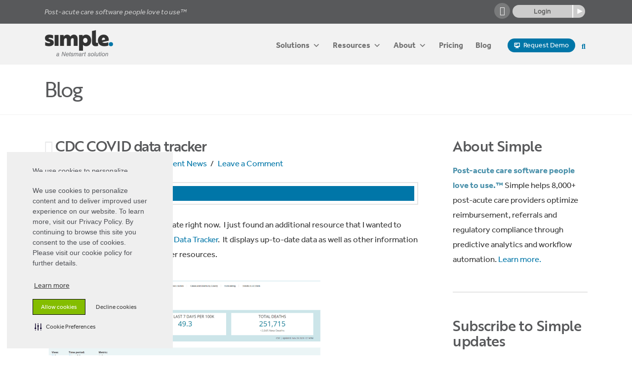

--- FILE ---
content_type: text/html; charset=UTF-8
request_url: https://www.simpleltc.com/cdc-covid-data-tracker/
body_size: 24249
content:
<!DOCTYPE html>
<html class="no-js" lang="en-US">
<head>
<meta charset="UTF-8">
<meta name="viewport" content="width=device-width, initial-scale=1.0">
<link rel="pingback" href="https://www.simple.health/xmlrpc.php">
<meta name='robots' content='index, follow, max-image-preview:large, max-snippet:-1, max-video-preview:-1' />
<!-- After adding this script, call setConsentBannerParams({uuid: <unique id> }) to set unique ID for a customer.  -->
<script>
(function () {
	var s = document.createElement('script');
	s.src = 'https://cdn-prod.securiti.ai/consent/cookie-consent-sdk-loader.js';
	s.setAttribute('data-tenant-uuid', 'd823dad3-72b2-4240-9d4e-f8b09a9a00ac');
	s.setAttribute('data-domain-uuid', '1b4e3c9a-065d-4751-9031-d65f759a9984');
	s.setAttribute('data-backend-url', 'https://app.securiti.ai');
	s.setAttribute('data-skip-css', 'false');
	s.defer = true;
	var parent_node = document.head || document.body;
	parent_node.appendChild(s);
})()
</script>
<!-- After adding this script, call setConsentBannerParams({uuid: <unique id> }) to set unique ID for a customer.  -->
<script type="text/javascript" src="https://cdn-prod.securiti.ai/consent/auto_blocking/d823dad3-72b2-4240-9d4e-f8b09a9a00ac/1b4e3c9a-065d-4751-9031-d65f759a9984.js"></script>

	<!-- This site is optimized with the Yoast SEO Premium plugin v26.7 (Yoast SEO v26.7) - https://yoast.com/wordpress/plugins/seo/ -->
	<title>CDC COVID data tracker &#8211; Simple, a Netsmart solution</title>
	<link rel="canonical" href="https://www.simple.health/cdc-covid-data-tracker/" />
	<meta property="og:locale" content="en_US" />
	<meta property="og:type" content="article" />
	<meta property="og:title" content="CDC COVID data tracker" />
	<meta property="og:description" content="I know that you have a lot on your plate right now.&nbsp; I just found an additional resource that I wanted to share with you.&nbsp; It’s the&nbsp;CDC COVID Data Tracker.&nbsp; It displays up-to-date data as well as other information in a bit different way than some other resources. You can ... Read More" />
	<meta property="og:url" content="https://www.simple.health/cdc-covid-data-tracker/" />
	<meta property="og:site_name" content="Simple, a Netsmart solution" />
	<meta property="article:publisher" content="https://www.facebook.com/Simpleltc" />
	<meta property="article:published_time" content="2020-11-20T21:21:00+00:00" />
	<meta property="article:modified_time" content="2020-11-23T21:26:46+00:00" />
	<meta property="og:image" content="https://www.simple.health/wp-content/uploads/2020/11/cdc-covid-data-tracker-simpleltc.png" />
	<meta property="og:image:width" content="1600" />
	<meta property="og:image:height" content="900" />
	<meta property="og:image:type" content="image/png" />
	<meta name="author" content="Mary Madison" />
	<meta name="twitter:card" content="summary_large_image" />
	<meta name="twitter:creator" content="@simpleltc" />
	<meta name="twitter:site" content="@simpleltc" />
	<meta name="twitter:label1" content="Written by" />
	<meta name="twitter:data1" content="Mary Madison" />
	<script type="application/ld+json" class="yoast-schema-graph">{"@context":"https://schema.org","@graph":[{"@type":"Article","@id":"https://www.simple.health/cdc-covid-data-tracker/#article","isPartOf":{"@id":"https://www.simple.health/cdc-covid-data-tracker/"},"author":{"name":"Mary Madison","@id":"https://www.simple.health/#/schema/person/a21937accedc6c33c6d8c70d3276de27"},"headline":"CDC COVID data tracker","datePublished":"2020-11-20T21:21:00+00:00","dateModified":"2020-11-23T21:26:46+00:00","mainEntityOfPage":{"@id":"https://www.simple.health/cdc-covid-data-tracker/"},"wordCount":102,"commentCount":0,"publisher":{"@id":"https://www.simple.health/#organization"},"image":{"@id":"https://www.simple.health/cdc-covid-data-tracker/#primaryimage"},"thumbnailUrl":"https://www.simple.health/wp-content/uploads/2020/11/cdc-covid-data-tracker-simpleltc.png","keywords":["COVID-19"],"articleSection":["Client News"],"inLanguage":"en-US","potentialAction":[{"@type":"CommentAction","name":"Comment","target":["https://www.simple.health/cdc-covid-data-tracker/#respond"]}]},{"@type":"WebPage","@id":"https://www.simple.health/cdc-covid-data-tracker/","url":"https://www.simple.health/cdc-covid-data-tracker/","name":"CDC COVID data tracker &#8211; Simple, a Netsmart solution","isPartOf":{"@id":"https://www.simple.health/#website"},"primaryImageOfPage":{"@id":"https://www.simple.health/cdc-covid-data-tracker/#primaryimage"},"image":{"@id":"https://www.simple.health/cdc-covid-data-tracker/#primaryimage"},"thumbnailUrl":"https://www.simple.health/wp-content/uploads/2020/11/cdc-covid-data-tracker-simpleltc.png","datePublished":"2020-11-20T21:21:00+00:00","dateModified":"2020-11-23T21:26:46+00:00","breadcrumb":{"@id":"https://www.simple.health/cdc-covid-data-tracker/#breadcrumb"},"inLanguage":"en-US","potentialAction":[{"@type":"ReadAction","target":["https://www.simple.health/cdc-covid-data-tracker/"]}]},{"@type":"ImageObject","inLanguage":"en-US","@id":"https://www.simple.health/cdc-covid-data-tracker/#primaryimage","url":"https://www.simple.health/wp-content/uploads/2020/11/cdc-covid-data-tracker-simpleltc.png","contentUrl":"https://www.simple.health/wp-content/uploads/2020/11/cdc-covid-data-tracker-simpleltc.png","width":1600,"height":900},{"@type":"BreadcrumbList","@id":"https://www.simple.health/cdc-covid-data-tracker/#breadcrumb","itemListElement":[{"@type":"ListItem","position":1,"name":"Home","item":"https://www.simple.health/"},{"@type":"ListItem","position":2,"name":"Blog-old","item":"https://www.simple.health/blog-old/"},{"@type":"ListItem","position":3,"name":"CDC COVID data tracker"}]},{"@type":"WebSite","@id":"https://www.simple.health/#website","url":"https://www.simple.health/","name":"Simple, a Netsmart solution","description":"Post-acute care software people love to use™","publisher":{"@id":"https://www.simple.health/#organization"},"potentialAction":[{"@type":"SearchAction","target":{"@type":"EntryPoint","urlTemplate":"https://www.simple.health/?s={search_term_string}"},"query-input":{"@type":"PropertyValueSpecification","valueRequired":true,"valueName":"search_term_string"}}],"inLanguage":"en-US"},{"@type":"Organization","@id":"https://www.simple.health/#organization","name":"Simple, a Netsmart solution","url":"https://www.simple.health/","logo":{"@type":"ImageObject","inLanguage":"en-US","@id":"https://www.simple.health/#/schema/logo/image/","url":"https://www.simpleltc.com/wp-content/uploads/2023/09/logo-simple-a-netsmart-solution-seo-web.png","contentUrl":"https://www.simpleltc.com/wp-content/uploads/2023/09/logo-simple-a-netsmart-solution-seo-web.png","width":696,"height":696,"caption":"Simple, a Netsmart solution"},"image":{"@id":"https://www.simple.health/#/schema/logo/image/"},"sameAs":["https://www.facebook.com/Simpleltc","https://x.com/simpleltc","https://www.instagram.com/simpleltc/","https://www.linkedin.com/company/simpleltc"]},{"@type":"Person","@id":"https://www.simple.health/#/schema/person/a21937accedc6c33c6d8c70d3276de27","name":"Mary Madison","image":{"@type":"ImageObject","inLanguage":"en-US","@id":"https://www.simple.health/#/schema/person/image/","url":"https://secure.gravatar.com/avatar/23eac2d03b126a911b260a03a7ebaac4abc7e30f73884bcc829fba786f8fd18e?s=96&d=mm&r=g","contentUrl":"https://secure.gravatar.com/avatar/23eac2d03b126a911b260a03a7ebaac4abc7e30f73884bcc829fba786f8fd18e?s=96&d=mm&r=g","caption":"Mary Madison"},"sameAs":["https://briggshealthcare.blog/"],"url":"https://www.simple.health/author/mary/"}]}</script>
	<!-- / Yoast SEO Premium plugin. -->


<link rel='dns-prefetch' href='//www.simple.health' />
<link rel='dns-prefetch' href='//www.googletagmanager.com' />
<link rel="alternate" type="application/rss+xml" title="Simple, a Netsmart solution &raquo; Feed" href="https://www.simple.health/feed/" />
<link rel="alternate" type="application/rss+xml" title="Simple, a Netsmart solution &raquo; Comments Feed" href="https://www.simple.health/comments/feed/" />
<link rel="alternate" type="application/rss+xml" title="Simple, a Netsmart solution &raquo; CDC COVID data tracker Comments Feed" href="https://www.simple.health/cdc-covid-data-tracker/feed/" />
<link rel="alternate" title="oEmbed (JSON)" type="application/json+oembed" href="https://www.simple.health/wp-json/oembed/1.0/embed?url=https%3A%2F%2Fwww.simple.health%2Fcdc-covid-data-tracker%2F" />
<link rel="alternate" title="oEmbed (XML)" type="text/xml+oembed" href="https://www.simple.health/wp-json/oembed/1.0/embed?url=https%3A%2F%2Fwww.simple.health%2Fcdc-covid-data-tracker%2F&#038;format=xml" />
<style id='wp-img-auto-sizes-contain-inline-css' type='text/css'>
img:is([sizes=auto i],[sizes^="auto," i]){contain-intrinsic-size:3000px 1500px}
/*# sourceURL=wp-img-auto-sizes-contain-inline-css */
</style>
<style id='wp-block-library-inline-css' type='text/css'>
:root{--wp-block-synced-color:#7a00df;--wp-block-synced-color--rgb:122,0,223;--wp-bound-block-color:var(--wp-block-synced-color);--wp-editor-canvas-background:#ddd;--wp-admin-theme-color:#007cba;--wp-admin-theme-color--rgb:0,124,186;--wp-admin-theme-color-darker-10:#006ba1;--wp-admin-theme-color-darker-10--rgb:0,107,160.5;--wp-admin-theme-color-darker-20:#005a87;--wp-admin-theme-color-darker-20--rgb:0,90,135;--wp-admin-border-width-focus:2px}@media (min-resolution:192dpi){:root{--wp-admin-border-width-focus:1.5px}}.wp-element-button{cursor:pointer}:root .has-very-light-gray-background-color{background-color:#eee}:root .has-very-dark-gray-background-color{background-color:#313131}:root .has-very-light-gray-color{color:#eee}:root .has-very-dark-gray-color{color:#313131}:root .has-vivid-green-cyan-to-vivid-cyan-blue-gradient-background{background:linear-gradient(135deg,#00d084,#0693e3)}:root .has-purple-crush-gradient-background{background:linear-gradient(135deg,#34e2e4,#4721fb 50%,#ab1dfe)}:root .has-hazy-dawn-gradient-background{background:linear-gradient(135deg,#faaca8,#dad0ec)}:root .has-subdued-olive-gradient-background{background:linear-gradient(135deg,#fafae1,#67a671)}:root .has-atomic-cream-gradient-background{background:linear-gradient(135deg,#fdd79a,#004a59)}:root .has-nightshade-gradient-background{background:linear-gradient(135deg,#330968,#31cdcf)}:root .has-midnight-gradient-background{background:linear-gradient(135deg,#020381,#2874fc)}:root{--wp--preset--font-size--normal:16px;--wp--preset--font-size--huge:42px}.has-regular-font-size{font-size:1em}.has-larger-font-size{font-size:2.625em}.has-normal-font-size{font-size:var(--wp--preset--font-size--normal)}.has-huge-font-size{font-size:var(--wp--preset--font-size--huge)}:root .has-text-align-center{text-align:center}:root .has-text-align-left{text-align:left}:root .has-text-align-right{text-align:right}.has-fit-text{white-space:nowrap!important}#end-resizable-editor-section{display:none}.aligncenter{clear:both}.items-justified-left{justify-content:flex-start}.items-justified-center{justify-content:center}.items-justified-right{justify-content:flex-end}.items-justified-space-between{justify-content:space-between}.screen-reader-text{word-wrap:normal!important;border:0;clip-path:inset(50%);height:1px;margin:-1px;overflow:hidden;padding:0;position:absolute;width:1px}.screen-reader-text:focus{background-color:#ddd;clip-path:none;color:#444;display:block;font-size:1em;height:auto;left:5px;line-height:normal;padding:15px 23px 14px;text-decoration:none;top:5px;width:auto;z-index:100000}html :where(.has-border-color){border-style:solid}html :where([style*=border-top-color]){border-top-style:solid}html :where([style*=border-right-color]){border-right-style:solid}html :where([style*=border-bottom-color]){border-bottom-style:solid}html :where([style*=border-left-color]){border-left-style:solid}html :where([style*=border-width]){border-style:solid}html :where([style*=border-top-width]){border-top-style:solid}html :where([style*=border-right-width]){border-right-style:solid}html :where([style*=border-bottom-width]){border-bottom-style:solid}html :where([style*=border-left-width]){border-left-style:solid}html :where(img[class*=wp-image-]){height:auto;max-width:100%}:where(figure){margin:0 0 1em}html :where(.is-position-sticky){--wp-admin--admin-bar--position-offset:var(--wp-admin--admin-bar--height,0px)}@media screen and (max-width:600px){html :where(.is-position-sticky){--wp-admin--admin-bar--position-offset:0px}}

/*# sourceURL=wp-block-library-inline-css */
</style><style id='wp-block-image-inline-css' type='text/css'>
.wp-block-image>a,.wp-block-image>figure>a{display:inline-block}.wp-block-image img{box-sizing:border-box;height:auto;max-width:100%;vertical-align:bottom}@media not (prefers-reduced-motion){.wp-block-image img.hide{visibility:hidden}.wp-block-image img.show{animation:show-content-image .4s}}.wp-block-image[style*=border-radius] img,.wp-block-image[style*=border-radius]>a{border-radius:inherit}.wp-block-image.has-custom-border img{box-sizing:border-box}.wp-block-image.aligncenter{text-align:center}.wp-block-image.alignfull>a,.wp-block-image.alignwide>a{width:100%}.wp-block-image.alignfull img,.wp-block-image.alignwide img{height:auto;width:100%}.wp-block-image .aligncenter,.wp-block-image .alignleft,.wp-block-image .alignright,.wp-block-image.aligncenter,.wp-block-image.alignleft,.wp-block-image.alignright{display:table}.wp-block-image .aligncenter>figcaption,.wp-block-image .alignleft>figcaption,.wp-block-image .alignright>figcaption,.wp-block-image.aligncenter>figcaption,.wp-block-image.alignleft>figcaption,.wp-block-image.alignright>figcaption{caption-side:bottom;display:table-caption}.wp-block-image .alignleft{float:left;margin:.5em 1em .5em 0}.wp-block-image .alignright{float:right;margin:.5em 0 .5em 1em}.wp-block-image .aligncenter{margin-left:auto;margin-right:auto}.wp-block-image :where(figcaption){margin-bottom:1em;margin-top:.5em}.wp-block-image.is-style-circle-mask img{border-radius:9999px}@supports ((-webkit-mask-image:none) or (mask-image:none)) or (-webkit-mask-image:none){.wp-block-image.is-style-circle-mask img{border-radius:0;-webkit-mask-image:url('data:image/svg+xml;utf8,<svg viewBox="0 0 100 100" xmlns="http://www.w3.org/2000/svg"><circle cx="50" cy="50" r="50"/></svg>');mask-image:url('data:image/svg+xml;utf8,<svg viewBox="0 0 100 100" xmlns="http://www.w3.org/2000/svg"><circle cx="50" cy="50" r="50"/></svg>');mask-mode:alpha;-webkit-mask-position:center;mask-position:center;-webkit-mask-repeat:no-repeat;mask-repeat:no-repeat;-webkit-mask-size:contain;mask-size:contain}}:root :where(.wp-block-image.is-style-rounded img,.wp-block-image .is-style-rounded img){border-radius:9999px}.wp-block-image figure{margin:0}.wp-lightbox-container{display:flex;flex-direction:column;position:relative}.wp-lightbox-container img{cursor:zoom-in}.wp-lightbox-container img:hover+button{opacity:1}.wp-lightbox-container button{align-items:center;backdrop-filter:blur(16px) saturate(180%);background-color:#5a5a5a40;border:none;border-radius:4px;cursor:zoom-in;display:flex;height:20px;justify-content:center;opacity:0;padding:0;position:absolute;right:16px;text-align:center;top:16px;width:20px;z-index:100}@media not (prefers-reduced-motion){.wp-lightbox-container button{transition:opacity .2s ease}}.wp-lightbox-container button:focus-visible{outline:3px auto #5a5a5a40;outline:3px auto -webkit-focus-ring-color;outline-offset:3px}.wp-lightbox-container button:hover{cursor:pointer;opacity:1}.wp-lightbox-container button:focus{opacity:1}.wp-lightbox-container button:focus,.wp-lightbox-container button:hover,.wp-lightbox-container button:not(:hover):not(:active):not(.has-background){background-color:#5a5a5a40;border:none}.wp-lightbox-overlay{box-sizing:border-box;cursor:zoom-out;height:100vh;left:0;overflow:hidden;position:fixed;top:0;visibility:hidden;width:100%;z-index:100000}.wp-lightbox-overlay .close-button{align-items:center;cursor:pointer;display:flex;justify-content:center;min-height:40px;min-width:40px;padding:0;position:absolute;right:calc(env(safe-area-inset-right) + 16px);top:calc(env(safe-area-inset-top) + 16px);z-index:5000000}.wp-lightbox-overlay .close-button:focus,.wp-lightbox-overlay .close-button:hover,.wp-lightbox-overlay .close-button:not(:hover):not(:active):not(.has-background){background:none;border:none}.wp-lightbox-overlay .lightbox-image-container{height:var(--wp--lightbox-container-height);left:50%;overflow:hidden;position:absolute;top:50%;transform:translate(-50%,-50%);transform-origin:top left;width:var(--wp--lightbox-container-width);z-index:9999999999}.wp-lightbox-overlay .wp-block-image{align-items:center;box-sizing:border-box;display:flex;height:100%;justify-content:center;margin:0;position:relative;transform-origin:0 0;width:100%;z-index:3000000}.wp-lightbox-overlay .wp-block-image img{height:var(--wp--lightbox-image-height);min-height:var(--wp--lightbox-image-height);min-width:var(--wp--lightbox-image-width);width:var(--wp--lightbox-image-width)}.wp-lightbox-overlay .wp-block-image figcaption{display:none}.wp-lightbox-overlay button{background:none;border:none}.wp-lightbox-overlay .scrim{background-color:#fff;height:100%;opacity:.9;position:absolute;width:100%;z-index:2000000}.wp-lightbox-overlay.active{visibility:visible}@media not (prefers-reduced-motion){.wp-lightbox-overlay.active{animation:turn-on-visibility .25s both}.wp-lightbox-overlay.active img{animation:turn-on-visibility .35s both}.wp-lightbox-overlay.show-closing-animation:not(.active){animation:turn-off-visibility .35s both}.wp-lightbox-overlay.show-closing-animation:not(.active) img{animation:turn-off-visibility .25s both}.wp-lightbox-overlay.zoom.active{animation:none;opacity:1;visibility:visible}.wp-lightbox-overlay.zoom.active .lightbox-image-container{animation:lightbox-zoom-in .4s}.wp-lightbox-overlay.zoom.active .lightbox-image-container img{animation:none}.wp-lightbox-overlay.zoom.active .scrim{animation:turn-on-visibility .4s forwards}.wp-lightbox-overlay.zoom.show-closing-animation:not(.active){animation:none}.wp-lightbox-overlay.zoom.show-closing-animation:not(.active) .lightbox-image-container{animation:lightbox-zoom-out .4s}.wp-lightbox-overlay.zoom.show-closing-animation:not(.active) .lightbox-image-container img{animation:none}.wp-lightbox-overlay.zoom.show-closing-animation:not(.active) .scrim{animation:turn-off-visibility .4s forwards}}@keyframes show-content-image{0%{visibility:hidden}99%{visibility:hidden}to{visibility:visible}}@keyframes turn-on-visibility{0%{opacity:0}to{opacity:1}}@keyframes turn-off-visibility{0%{opacity:1;visibility:visible}99%{opacity:0;visibility:visible}to{opacity:0;visibility:hidden}}@keyframes lightbox-zoom-in{0%{transform:translate(calc((-100vw + var(--wp--lightbox-scrollbar-width))/2 + var(--wp--lightbox-initial-left-position)),calc(-50vh + var(--wp--lightbox-initial-top-position))) scale(var(--wp--lightbox-scale))}to{transform:translate(-50%,-50%) scale(1)}}@keyframes lightbox-zoom-out{0%{transform:translate(-50%,-50%) scale(1);visibility:visible}99%{visibility:visible}to{transform:translate(calc((-100vw + var(--wp--lightbox-scrollbar-width))/2 + var(--wp--lightbox-initial-left-position)),calc(-50vh + var(--wp--lightbox-initial-top-position))) scale(var(--wp--lightbox-scale));visibility:hidden}}
/*# sourceURL=https://www.simple.health/wp-content/plugins/gutenberg/build/styles/block-library/image/style.css */
</style>
<style id='wp-block-image-theme-inline-css' type='text/css'>
:root :where(.wp-block-image figcaption){color:#555;font-size:13px;text-align:center}.is-dark-theme :root :where(.wp-block-image figcaption){color:#ffffffa6}.wp-block-image{margin:0 0 1em}
/*# sourceURL=https://www.simple.health/wp-content/plugins/gutenberg/build/styles/block-library/image/theme.css */
</style>
<style id='global-styles-inline-css' type='text/css'>
:root{--wp--preset--aspect-ratio--square: 1;--wp--preset--aspect-ratio--4-3: 4/3;--wp--preset--aspect-ratio--3-4: 3/4;--wp--preset--aspect-ratio--3-2: 3/2;--wp--preset--aspect-ratio--2-3: 2/3;--wp--preset--aspect-ratio--16-9: 16/9;--wp--preset--aspect-ratio--9-16: 9/16;--wp--preset--color--black: #000000;--wp--preset--color--cyan-bluish-gray: #abb8c3;--wp--preset--color--white: #ffffff;--wp--preset--color--pale-pink: #f78da7;--wp--preset--color--vivid-red: #cf2e2e;--wp--preset--color--luminous-vivid-orange: #ff6900;--wp--preset--color--luminous-vivid-amber: #fcb900;--wp--preset--color--light-green-cyan: #7bdcb5;--wp--preset--color--vivid-green-cyan: #00d084;--wp--preset--color--pale-cyan-blue: #8ed1fc;--wp--preset--color--vivid-cyan-blue: #0693e3;--wp--preset--color--vivid-purple: #9b51e0;--wp--preset--gradient--vivid-cyan-blue-to-vivid-purple: linear-gradient(135deg,rgb(6,147,227) 0%,rgb(155,81,224) 100%);--wp--preset--gradient--light-green-cyan-to-vivid-green-cyan: linear-gradient(135deg,rgb(122,220,180) 0%,rgb(0,208,130) 100%);--wp--preset--gradient--luminous-vivid-amber-to-luminous-vivid-orange: linear-gradient(135deg,rgb(252,185,0) 0%,rgb(255,105,0) 100%);--wp--preset--gradient--luminous-vivid-orange-to-vivid-red: linear-gradient(135deg,rgb(255,105,0) 0%,rgb(207,46,46) 100%);--wp--preset--gradient--very-light-gray-to-cyan-bluish-gray: linear-gradient(135deg,rgb(238,238,238) 0%,rgb(169,184,195) 100%);--wp--preset--gradient--cool-to-warm-spectrum: linear-gradient(135deg,rgb(74,234,220) 0%,rgb(151,120,209) 20%,rgb(207,42,186) 40%,rgb(238,44,130) 60%,rgb(251,105,98) 80%,rgb(254,248,76) 100%);--wp--preset--gradient--blush-light-purple: linear-gradient(135deg,rgb(255,206,236) 0%,rgb(152,150,240) 100%);--wp--preset--gradient--blush-bordeaux: linear-gradient(135deg,rgb(254,205,165) 0%,rgb(254,45,45) 50%,rgb(107,0,62) 100%);--wp--preset--gradient--luminous-dusk: linear-gradient(135deg,rgb(255,203,112) 0%,rgb(199,81,192) 50%,rgb(65,88,208) 100%);--wp--preset--gradient--pale-ocean: linear-gradient(135deg,rgb(255,245,203) 0%,rgb(182,227,212) 50%,rgb(51,167,181) 100%);--wp--preset--gradient--electric-grass: linear-gradient(135deg,rgb(202,248,128) 0%,rgb(113,206,126) 100%);--wp--preset--gradient--midnight: linear-gradient(135deg,rgb(2,3,129) 0%,rgb(40,116,252) 100%);--wp--preset--font-size--small: 13px;--wp--preset--font-size--medium: 20px;--wp--preset--font-size--large: 36px;--wp--preset--font-size--x-large: 42px;--wp--preset--spacing--20: 0.44rem;--wp--preset--spacing--30: 0.67rem;--wp--preset--spacing--40: 1rem;--wp--preset--spacing--50: 1.5rem;--wp--preset--spacing--60: 2.25rem;--wp--preset--spacing--70: 3.38rem;--wp--preset--spacing--80: 5.06rem;--wp--preset--shadow--natural: 6px 6px 9px rgba(0, 0, 0, 0.2);--wp--preset--shadow--deep: 12px 12px 50px rgba(0, 0, 0, 0.4);--wp--preset--shadow--sharp: 6px 6px 0px rgba(0, 0, 0, 0.2);--wp--preset--shadow--outlined: 6px 6px 0px -3px rgb(255, 255, 255), 6px 6px rgb(0, 0, 0);--wp--preset--shadow--crisp: 6px 6px 0px rgb(0, 0, 0);}:where(.is-layout-flex){gap: 0.5em;}:where(.is-layout-grid){gap: 0.5em;}body .is-layout-flex{display: flex;}.is-layout-flex{flex-wrap: wrap;align-items: center;}.is-layout-flex > :is(*, div){margin: 0;}body .is-layout-grid{display: grid;}.is-layout-grid > :is(*, div){margin: 0;}:where(.wp-block-columns.is-layout-flex){gap: 2em;}:where(.wp-block-columns.is-layout-grid){gap: 2em;}:where(.wp-block-post-template.is-layout-flex){gap: 1.25em;}:where(.wp-block-post-template.is-layout-grid){gap: 1.25em;}.has-black-color{color: var(--wp--preset--color--black) !important;}.has-cyan-bluish-gray-color{color: var(--wp--preset--color--cyan-bluish-gray) !important;}.has-white-color{color: var(--wp--preset--color--white) !important;}.has-pale-pink-color{color: var(--wp--preset--color--pale-pink) !important;}.has-vivid-red-color{color: var(--wp--preset--color--vivid-red) !important;}.has-luminous-vivid-orange-color{color: var(--wp--preset--color--luminous-vivid-orange) !important;}.has-luminous-vivid-amber-color{color: var(--wp--preset--color--luminous-vivid-amber) !important;}.has-light-green-cyan-color{color: var(--wp--preset--color--light-green-cyan) !important;}.has-vivid-green-cyan-color{color: var(--wp--preset--color--vivid-green-cyan) !important;}.has-pale-cyan-blue-color{color: var(--wp--preset--color--pale-cyan-blue) !important;}.has-vivid-cyan-blue-color{color: var(--wp--preset--color--vivid-cyan-blue) !important;}.has-vivid-purple-color{color: var(--wp--preset--color--vivid-purple) !important;}.has-black-background-color{background-color: var(--wp--preset--color--black) !important;}.has-cyan-bluish-gray-background-color{background-color: var(--wp--preset--color--cyan-bluish-gray) !important;}.has-white-background-color{background-color: var(--wp--preset--color--white) !important;}.has-pale-pink-background-color{background-color: var(--wp--preset--color--pale-pink) !important;}.has-vivid-red-background-color{background-color: var(--wp--preset--color--vivid-red) !important;}.has-luminous-vivid-orange-background-color{background-color: var(--wp--preset--color--luminous-vivid-orange) !important;}.has-luminous-vivid-amber-background-color{background-color: var(--wp--preset--color--luminous-vivid-amber) !important;}.has-light-green-cyan-background-color{background-color: var(--wp--preset--color--light-green-cyan) !important;}.has-vivid-green-cyan-background-color{background-color: var(--wp--preset--color--vivid-green-cyan) !important;}.has-pale-cyan-blue-background-color{background-color: var(--wp--preset--color--pale-cyan-blue) !important;}.has-vivid-cyan-blue-background-color{background-color: var(--wp--preset--color--vivid-cyan-blue) !important;}.has-vivid-purple-background-color{background-color: var(--wp--preset--color--vivid-purple) !important;}.has-black-border-color{border-color: var(--wp--preset--color--black) !important;}.has-cyan-bluish-gray-border-color{border-color: var(--wp--preset--color--cyan-bluish-gray) !important;}.has-white-border-color{border-color: var(--wp--preset--color--white) !important;}.has-pale-pink-border-color{border-color: var(--wp--preset--color--pale-pink) !important;}.has-vivid-red-border-color{border-color: var(--wp--preset--color--vivid-red) !important;}.has-luminous-vivid-orange-border-color{border-color: var(--wp--preset--color--luminous-vivid-orange) !important;}.has-luminous-vivid-amber-border-color{border-color: var(--wp--preset--color--luminous-vivid-amber) !important;}.has-light-green-cyan-border-color{border-color: var(--wp--preset--color--light-green-cyan) !important;}.has-vivid-green-cyan-border-color{border-color: var(--wp--preset--color--vivid-green-cyan) !important;}.has-pale-cyan-blue-border-color{border-color: var(--wp--preset--color--pale-cyan-blue) !important;}.has-vivid-cyan-blue-border-color{border-color: var(--wp--preset--color--vivid-cyan-blue) !important;}.has-vivid-purple-border-color{border-color: var(--wp--preset--color--vivid-purple) !important;}.has-vivid-cyan-blue-to-vivid-purple-gradient-background{background: var(--wp--preset--gradient--vivid-cyan-blue-to-vivid-purple) !important;}.has-light-green-cyan-to-vivid-green-cyan-gradient-background{background: var(--wp--preset--gradient--light-green-cyan-to-vivid-green-cyan) !important;}.has-luminous-vivid-amber-to-luminous-vivid-orange-gradient-background{background: var(--wp--preset--gradient--luminous-vivid-amber-to-luminous-vivid-orange) !important;}.has-luminous-vivid-orange-to-vivid-red-gradient-background{background: var(--wp--preset--gradient--luminous-vivid-orange-to-vivid-red) !important;}.has-very-light-gray-to-cyan-bluish-gray-gradient-background{background: var(--wp--preset--gradient--very-light-gray-to-cyan-bluish-gray) !important;}.has-cool-to-warm-spectrum-gradient-background{background: var(--wp--preset--gradient--cool-to-warm-spectrum) !important;}.has-blush-light-purple-gradient-background{background: var(--wp--preset--gradient--blush-light-purple) !important;}.has-blush-bordeaux-gradient-background{background: var(--wp--preset--gradient--blush-bordeaux) !important;}.has-luminous-dusk-gradient-background{background: var(--wp--preset--gradient--luminous-dusk) !important;}.has-pale-ocean-gradient-background{background: var(--wp--preset--gradient--pale-ocean) !important;}.has-electric-grass-gradient-background{background: var(--wp--preset--gradient--electric-grass) !important;}.has-midnight-gradient-background{background: var(--wp--preset--gradient--midnight) !important;}.has-small-font-size{font-size: var(--wp--preset--font-size--small) !important;}.has-medium-font-size{font-size: var(--wp--preset--font-size--medium) !important;}.has-large-font-size{font-size: var(--wp--preset--font-size--large) !important;}.has-x-large-font-size{font-size: var(--wp--preset--font-size--x-large) !important;}
/*# sourceURL=global-styles-inline-css */
</style>

<style id='classic-theme-styles-inline-css' type='text/css'>
.wp-block-button__link{background-color:#32373c;border-radius:9999px;box-shadow:none;color:#fff;font-size:1.125em;padding:calc(.667em + 2px) calc(1.333em + 2px);text-decoration:none}.wp-block-file__button{background:#32373c;color:#fff}.wp-block-accordion-heading{margin:0}.wp-block-accordion-heading__toggle{background-color:inherit!important;color:inherit!important}.wp-block-accordion-heading__toggle:not(:focus-visible){outline:none}.wp-block-accordion-heading__toggle:focus,.wp-block-accordion-heading__toggle:hover{background-color:inherit!important;border:none;box-shadow:none;color:inherit;padding:var(--wp--preset--spacing--20,1em) 0;text-decoration:none}.wp-block-accordion-heading__toggle:focus-visible{outline:auto;outline-offset:0}
/*# sourceURL=https://www.simple.health/wp-content/plugins/gutenberg/build/styles/block-library/classic.css */
</style>
<link rel='stylesheet' id='dashicons-css' href='https://www.simple.health/wp-includes/css/dashicons.min.css?ver=b1f04d2a04e27186a5b767616c082674' type='text/css' media='all' />
<link rel='stylesheet' id='wp-components-css' href='https://www.simple.health/wp-content/plugins/gutenberg/build/styles/components/style.css?ver=22.3.0' type='text/css' media='all' />
<link rel='stylesheet' id='wp-commands-css' href='https://www.simple.health/wp-content/plugins/gutenberg/build/styles/commands/style.css?ver=22.3.0' type='text/css' media='all' />
<link rel='stylesheet' id='wp-preferences-css' href='https://www.simple.health/wp-content/plugins/gutenberg/build/styles/preferences/style.css?ver=22.3.0' type='text/css' media='all' />
<link rel='stylesheet' id='wp-block-editor-css' href='https://www.simple.health/wp-content/plugins/gutenberg/build/styles/block-editor/style.css?ver=22.3.0' type='text/css' media='all' />
<link rel='stylesheet' id='popup-maker-block-library-style-css' href='https://www.simple.health/wp-content/plugins/popup-maker/dist/packages/block-library-style.css?ver=dbea705cfafe089d65f1' type='text/css' media='all' />
<link rel='stylesheet' id='essgrid-blocks-editor-css-css' href='https://www.simple.health/wp-content/plugins/essential-grid/public/includes/builders/gutenberg/build/index.css?ver=1768247364' type='text/css' media='all' />
<link rel='stylesheet' id='megamenu-css' href='https://www.simple.health/wp-content/uploads/maxmegamenu/style.css?ver=bf2c45' type='text/css' media='all' />
<link rel='stylesheet' id='megamenu-genericons-css' href='https://www.simple.health/wp-content/plugins/megamenu-pro/icons/genericons/genericons/genericons.css?ver=2.4.2' type='text/css' media='all' />
<link rel='stylesheet' id='megamenu-fontawesome-css' href='https://www.simple.health/wp-content/plugins/megamenu-pro/icons/fontawesome/css/font-awesome.min.css?ver=2.4.2' type='text/css' media='all' />
<link rel='stylesheet' id='megamenu-fontawesome5-css' href='https://www.simple.health/wp-content/plugins/megamenu-pro/icons/fontawesome5/css/all.min.css?ver=2.4.2' type='text/css' media='all' />
<link rel='stylesheet' id='megamenu-fontawesome6-css' href='https://www.simple.health/wp-content/plugins/megamenu-pro/icons/fontawesome6/css/all.min.css?ver=2.4.2' type='text/css' media='all' />
<link rel='stylesheet' id='x-stack-css' href='https://www.simple.health/wp-content/themes/x/framework/dist/css/site/stacks/renew.css?ver=10.7.11' type='text/css' media='all' />
<link rel='stylesheet' id='x-child-css' href='https://www.simple.health/wp-content/themes/x-child/style.css?ver=10.7.11' type='text/css' media='all' />
<link rel='stylesheet' id='tp-fontello-css' href='https://www.simple.health/wp-content/plugins/essential-grid/public/assets/font/fontello/css/fontello.css?ver=3.1.10' type='text/css' media='all' />
<link rel='stylesheet' id='esg-plugin-settings-css' href='https://www.simple.health/wp-content/plugins/essential-grid/public/assets/css/settings.css?ver=3.1.10' type='text/css' media='all' />
<style id='cs-inline-css' type='text/css'>
@media (min-width:1200px){.x-hide-xl{display:none !important;}}@media (min-width:979px) and (max-width:1199px){.x-hide-lg{display:none !important;}}@media (min-width:767px) and (max-width:978px){.x-hide-md{display:none !important;}}@media (min-width:480px) and (max-width:766px){.x-hide-sm{display:none !important;}}@media (max-width:479px){.x-hide-xs{display:none !important;}} a,h1 a:hover,h2 a:hover,h3 a:hover,h4 a:hover,h5 a:hover,h6 a:hover,.x-comment-time:hover,#reply-title small a,.comment-reply-link:hover,.x-comment-author a:hover,.x-recent-posts a:hover .h-recent-posts{color:#0076a8;}a:hover,#reply-title small a:hover{color:#0093b2;}.entry-title i,.entry-title svg{color:#e6e7e8;}a.x-img-thumbnail:hover,li.bypostauthor > article.comment{border-color:#0076a8;}.flex-direction-nav a,.flex-control-nav a:hover,.flex-control-nav a.flex-active,.x-dropcap,.x-skill-bar .bar,.x-pricing-column.featured h2,.h-comments-title small,.x-pagination a:hover,.woocommerce-pagination a:hover,.x-entry-share .x-share:hover,.entry-thumb,.widget_tag_cloud .tagcloud a:hover,.widget_product_tag_cloud .tagcloud a:hover,.x-highlight,.x-recent-posts .x-recent-posts-img:after,.x-portfolio-filters{background-color:#0076a8;}.x-portfolio-filters:hover{background-color:#0093b2;}.x-main{width:calc(72% - 3.20197%);}.x-sidebar{width:calc(100% - 3.20197% - 72%);}.h-landmark{font-weight:400;}.x-comment-author a{color:#363636;}.x-comment-author a,.comment-form-author label,.comment-form-email label,.comment-form-url label,.comment-form-rating label,.comment-form-comment label,.widget_calendar #wp-calendar caption,.widget_calendar #wp-calendar th,.x-accordion-heading .x-accordion-toggle,.x-nav-tabs > li > a:hover,.x-nav-tabs > .active > a,.x-nav-tabs > .active > a:hover{color:#58595b;}.widget_calendar #wp-calendar th{border-bottom-color:#58595b;}.x-pagination span.current,.woocommerce-pagination span[aria-current],.x-portfolio-filters-menu,.widget_tag_cloud .tagcloud a,.h-feature-headline span i,.widget_price_filter .ui-slider .ui-slider-handle{background-color:#58595b;}@media (max-width:978.98px){}html{font-size:16px;}@media (min-width:500px){html{font-size:calc(16px + (17 - 16) * ((100vw - 500px) / (1000 - 500)));}}@media (min-width:1000px){html{font-size:17px;}}body{font-style:normal;font-weight:400;color:#363636;background:;}.w-b{font-weight:400 !important;}h1,h2,h3,h4,h5,h6,.h1,.h2,.h3,.h4,.h5,.h6,.x-text-headline{font-family:"brother-1816",sans-serif;font-style:normal;font-weight:500;}h1,.h1{letter-spacing:-0.05em;}h2,.h2{letter-spacing:-0.04em;}h3,.h3{letter-spacing:-0.03em;}h4,.h4{letter-spacing:-0.02em;}h5,.h5{letter-spacing:-0.01em;}h6,.h6{letter-spacing:-0.01em;}.w-h{font-weight:500 !important;}.x-container.width{width:90%;}.x-container.max{max-width:1100px;}.x-bar-content.x-container.width{flex-basis:90%;}.x-main.full{float:none;clear:both;display:block;width:auto;}@media (max-width:978.98px){.x-main.full,.x-main.left,.x-main.right,.x-sidebar.left,.x-sidebar.right{float:none;display:block;width:auto !important;}}.entry-header,.entry-content{font-size:1rem;}body,input,button,select,textarea{font-family:"effra",sans-serif;}h1,h2,h3,h4,h5,h6,.h1,.h2,.h3,.h4,.h5,.h6,h1 a,h2 a,h3 a,h4 a,h5 a,h6 a,.h1 a,.h2 a,.h3 a,.h4 a,.h5 a,.h6 a,blockquote{color:#58595b;}.cfc-h-tx{color:#58595b !important;}.cfc-h-bd{border-color:#58595b !important;}.cfc-h-bg{background-color:#58595b !important;}.cfc-b-tx{color:#363636 !important;}.cfc-b-bd{border-color:#363636 !important;}.cfc-b-bg{background-color:#363636 !important;}.x-btn,.button,[type="submit"]{color:rgb(255,255,255);border-color:transparent;background-color:#0076a8;text-shadow:0 0.075em 0.075em rgba(0,0,0,0.5);border-radius:100em;}.x-btn:hover,.button:hover,[type="submit"]:hover{color:rgb(255,255,255);border-color:transparent;background-color:#0093b2;text-shadow:0 0.075em 0.075em rgba(0,0,0,0.5);}.x-btn.x-btn-real,.x-btn.x-btn-real:hover{margin-bottom:0.25em;text-shadow:0 0.075em 0.075em rgba(0,0,0,0.65);}.x-btn.x-btn-real{box-shadow:0 0.25em 0 0 #ed44a9,0 4px 9px rgba(0,0,0,0.75);}.x-btn.x-btn-real:hover{box-shadow:0 0.25em 0 0 #c41d7c,0 4px 9px rgba(0,0,0,0.75);}.x-btn.x-btn-flat,.x-btn.x-btn-flat:hover{margin-bottom:0;text-shadow:0 0.075em 0.075em rgba(0,0,0,0.65);box-shadow:none;}.x-btn.x-btn-transparent,.x-btn.x-btn-transparent:hover{margin-bottom:0;border-width:3px;text-shadow:none;text-transform:uppercase;background-color:transparent;box-shadow:none;}body .gform_wrapper .gfield_required{color:#0076a8;}body .gform_wrapper h2.gsection_title,body .gform_wrapper h3.gform_title,body .gform_wrapper .top_label .gfield_label,body .gform_wrapper .left_label .gfield_label,body .gform_wrapper .right_label .gfield_label{font-weight:500;}body .gform_wrapper h2.gsection_title{letter-spacing:-0.04em!important;}body .gform_wrapper h3.gform_title{letter-spacing:-0.03em!important;}body .gform_wrapper .top_label .gfield_label,body .gform_wrapper .left_label .gfield_label,body .gform_wrapper .right_label .gfield_label{color:#58595b;}body .gform_wrapper .validation_message{font-weight:400;}.x-topbar .p-info,.x-topbar .p-info a,.x-topbar .x-social-global a{color:#f2f2f2;}.x-topbar .p-info a:hover{color:#f2f2f2;}.x-topbar{background-color:#58595b;}.x-navbar .desktop .x-nav > li:before{padding-top:44px;}.x-navbar .desktop .x-nav > li > a,.x-navbar .desktop .sub-menu li > a,.x-navbar .mobile .x-nav li a{color:#727272;}.x-navbar .desktop .x-nav > li > a:hover,.x-navbar .desktop .x-nav > .x-active > a,.x-navbar .desktop .x-nav > .current-menu-item > a,.x-navbar .desktop .sub-menu li > a:hover,.x-navbar .desktop .sub-menu li.x-active > a,.x-navbar .desktop .sub-menu li.current-menu-item > a,.x-navbar .desktop .x-nav .x-megamenu > .sub-menu > li > a,.x-navbar .mobile .x-nav li > a:hover,.x-navbar .mobile .x-nav li.x-active > a,.x-navbar .mobile .x-nav li.current-menu-item > a{color:#4990aa;}.x-btn-navbar,.x-btn-navbar:hover{color:#ffffff;}.x-navbar .desktop .sub-menu li:before,.x-navbar .desktop .sub-menu li:after{background-color:#727272;}.x-navbar,.x-navbar .sub-menu{background-color:#f2f2f2 !important;}.x-btn-navbar,.x-btn-navbar.collapsed:hover{background-color:#5b5b5b;}.x-btn-navbar.collapsed{background-color:#7c7c7c;}.x-navbar .desktop .x-nav > li > a:hover > span,.x-navbar .desktop .x-nav > li.x-active > a > span,.x-navbar .desktop .x-nav > li.current-menu-item > a > span{box-shadow:0 2px 0 0 #4990aa;}.x-navbar .desktop .x-nav > li > a{height:82px;padding-top:44px;}.x-navbar .desktop .x-nav > li ul{top:82px;}.x-colophon.bottom{background-color:#58595b;}.x-colophon.bottom,.x-colophon.bottom a,.x-colophon.bottom .x-social-global a{color:#ffffff;}body.x-navbar-fixed-top-active .x-navbar-wrap{height:82px;}.x-navbar-inner{min-height:82px;}.x-brand{margin-top:12px;font-family:inherit;font-size:36px;font-style:normal;font-weight:400;letter-spacing:0em;color:#ffffff;}.x-brand:hover,.x-brand:focus{color:#ffffff;}.x-brand img{width:calc(280px / 2);}.x-navbar .x-nav-wrap .x-nav > li > a{font-family:inherit;font-style:normal;font-weight:400;letter-spacing:0.05em;}.x-navbar .desktop .x-nav > li > a{font-size:14px;}.x-navbar .desktop .x-nav > li > a:not(.x-btn-navbar-woocommerce){padding-left:15px;padding-right:15px;}.x-navbar .desktop .x-nav > li > a > span{margin-right:-0.05em;}.x-btn-navbar{margin-top:18px;}.x-btn-navbar,.x-btn-navbar.collapsed{font-size:18px;}@media (max-width:979px){body.x-navbar-fixed-top-active .x-navbar-wrap{height:auto;}.x-widgetbar{left:0;right:0;}}.x-colophon.bottom{background-color:#58595b;}.x-colophon.bottom,.x-colophon.bottom a,.x-colophon.bottom .x-social-global a{color:#ffffff;}.bg .mejs-container,.x-video .mejs-container{position:unset !important;} @font-face{font-family:'FontAwesomePro';font-style:normal;font-weight:900;font-display:block;src:url('https://www.simple.health/wp-content/plugins/cornerstone/assets/fonts/fa-solid-900.woff2?ver=6.7.2') format('woff2'),url('https://www.simple.health/wp-content/plugins/cornerstone/assets/fonts/fa-solid-900.ttf?ver=6.7.2') format('truetype');}[data-x-fa-pro-icon]{font-family:"FontAwesomePro" !important;}[data-x-fa-pro-icon]:before{content:attr(data-x-fa-pro-icon);}[data-x-icon],[data-x-icon-o],[data-x-icon-l],[data-x-icon-s],[data-x-icon-b],[data-x-icon-sr],[data-x-icon-ss],[data-x-icon-sl],[data-x-fa-pro-icon],[class*="cs-fa-"]{display:inline-flex;font-style:normal;font-weight:400;text-decoration:inherit;text-rendering:auto;-webkit-font-smoothing:antialiased;-moz-osx-font-smoothing:grayscale;}[data-x-icon].left,[data-x-icon-o].left,[data-x-icon-l].left,[data-x-icon-s].left,[data-x-icon-b].left,[data-x-icon-sr].left,[data-x-icon-ss].left,[data-x-icon-sl].left,[data-x-fa-pro-icon].left,[class*="cs-fa-"].left{margin-right:0.5em;}[data-x-icon].right,[data-x-icon-o].right,[data-x-icon-l].right,[data-x-icon-s].right,[data-x-icon-b].right,[data-x-icon-sr].right,[data-x-icon-ss].right,[data-x-icon-sl].right,[data-x-fa-pro-icon].right,[class*="cs-fa-"].right{margin-left:0.5em;}[data-x-icon]:before,[data-x-icon-o]:before,[data-x-icon-l]:before,[data-x-icon-s]:before,[data-x-icon-b]:before,[data-x-icon-sr]:before,[data-x-icon-ss]:before,[data-x-icon-sl]:before,[data-x-fa-pro-icon]:before,[class*="cs-fa-"]:before{line-height:1;}@font-face{font-family:'FontAwesome';font-style:normal;font-weight:900;font-display:block;src:url('https://www.simple.health/wp-content/plugins/cornerstone/assets/fonts/fa-solid-900.woff2?ver=6.7.2') format('woff2'),url('https://www.simple.health/wp-content/plugins/cornerstone/assets/fonts/fa-solid-900.ttf?ver=6.7.2') format('truetype');}[data-x-icon],[data-x-icon-s],[data-x-icon][class*="cs-fa-"]{font-family:"FontAwesome" !important;font-weight:900;}[data-x-icon]:before,[data-x-icon][class*="cs-fa-"]:before{content:attr(data-x-icon);}[data-x-icon-s]:before{content:attr(data-x-icon-s);}@font-face{font-family:'FontAwesomeRegular';font-style:normal;font-weight:400;font-display:block;src:url('https://www.simple.health/wp-content/plugins/cornerstone/assets/fonts/fa-regular-400.woff2?ver=6.7.2') format('woff2'),url('https://www.simple.health/wp-content/plugins/cornerstone/assets/fonts/fa-regular-400.ttf?ver=6.7.2') format('truetype');}@font-face{font-family:'FontAwesomePro';font-style:normal;font-weight:400;font-display:block;src:url('https://www.simple.health/wp-content/plugins/cornerstone/assets/fonts/fa-regular-400.woff2?ver=6.7.2') format('woff2'),url('https://www.simple.health/wp-content/plugins/cornerstone/assets/fonts/fa-regular-400.ttf?ver=6.7.2') format('truetype');}[data-x-icon-o]{font-family:"FontAwesomeRegular" !important;}[data-x-icon-o]:before{content:attr(data-x-icon-o);}@font-face{font-family:'FontAwesomeLight';font-style:normal;font-weight:300;font-display:block;src:url('https://www.simple.health/wp-content/plugins/cornerstone/assets/fonts/fa-light-300.woff2?ver=6.7.2') format('woff2'),url('https://www.simple.health/wp-content/plugins/cornerstone/assets/fonts/fa-light-300.ttf?ver=6.7.2') format('truetype');}@font-face{font-family:'FontAwesomePro';font-style:normal;font-weight:300;font-display:block;src:url('https://www.simple.health/wp-content/plugins/cornerstone/assets/fonts/fa-light-300.woff2?ver=6.7.2') format('woff2'),url('https://www.simple.health/wp-content/plugins/cornerstone/assets/fonts/fa-light-300.ttf?ver=6.7.2') format('truetype');}[data-x-icon-l]{font-family:"FontAwesomeLight" !important;font-weight:300;}[data-x-icon-l]:before{content:attr(data-x-icon-l);}@font-face{font-family:'FontAwesomeBrands';font-style:normal;font-weight:normal;font-display:block;src:url('https://www.simple.health/wp-content/plugins/cornerstone/assets/fonts/fa-brands-400.woff2?ver=6.7.2') format('woff2'),url('https://www.simple.health/wp-content/plugins/cornerstone/assets/fonts/fa-brands-400.ttf?ver=6.7.2') format('truetype');}[data-x-icon-b]{font-family:"FontAwesomeBrands" !important;}[data-x-icon-b]:before{content:attr(data-x-icon-b);}.widget.widget_rss li .rsswidget:before{content:"\f35d";padding-right:0.4em;font-family:"FontAwesome";}.text-white h2,.text-white h2 a,.text-white h2 a:hover,.text-white p,.text-white .x-btn{color:#fff;}.text-white .x-btn{border-color:#fff;}.text-white h2 a:hover,.text-white .x-btn:hover{opacity:0.75;}.x-flexslider{background-color:transparent;}.x-colophon.top{background-color:#cccccc;}table.comparison-table{width:75%;}table.custom-table td{width:16.66667%;}.x-counter .number{font-weight:400;}.x-counter .prefix{font-weight:400;}.x-counter .suffix{font-weight:400;}.x-cite{font-weight:400;}.x-nav-tabs.top>.active>a,.x-nav-tabs.top>.active>a:hover{color:#b71818 !important;background-color:#f0f0f0;border-color:#f0f0f0;}.x-nav-tabs.top>li>a{font-size:20px !important;}.x-tab-content>.active{background-color:#f0f0f0;}body .gform_wrapper input[type="submit"],body .gform_wrapper button{background-color:#002855;color:white;padding:12px 24px;border-radius:4px;font-weight:600;border:none;font-size:16px;text-transform:uppercase;letter-spacing:0.5px;transition:background-color 0.3s ease;}body .gform_wrapper input[type="submit"]:hover,body .gform_wrapper button:hover{background-color:#001d3a;}
/*# sourceURL=cs-inline-css */
</style>
<link rel='stylesheet' id='wp-block-paragraph-css' href='https://www.simple.health/wp-content/plugins/gutenberg/build/styles/block-library/paragraph/style.css?ver=22.3.0' type='text/css' media='all' />
<script type="text/javascript" src="https://www.simple.health/wp-includes/js/jquery/jquery.min.js?ver=3.7.1" id="jquery-core-js"></script>
<script type="text/javascript" src="https://www.simple.health/wp-includes/js/jquery/jquery-migrate.min.js?ver=3.4.1" id="jquery-migrate-js"></script>

<!-- Google tag (gtag.js) snippet added by Site Kit -->
<!-- Google Analytics snippet added by Site Kit -->
<script type="text/javascript" src="https://www.googletagmanager.com/gtag/js?id=GT-PL3D5SW" id="google_gtagjs-js" async></script>
<script type="text/javascript" id="google_gtagjs-js-after">
/* <![CDATA[ */
window.dataLayer = window.dataLayer || [];function gtag(){dataLayer.push(arguments);}
gtag("set","linker",{"domains":["www.simple.health"]});
gtag("js", new Date());
gtag("set", "developer_id.dZTNiMT", true);
gtag("config", "GT-PL3D5SW", {"googlesitekit_post_type":"post","googlesitekit_post_author":"Mary Madison"});
//# sourceURL=google_gtagjs-js-after
/* ]]> */
</script>
<link rel="https://api.w.org/" href="https://www.simple.health/wp-json/" /><link rel="alternate" title="JSON" type="application/json" href="https://www.simple.health/wp-json/wp/v2/posts/11650" /><link rel='shortlink' href='https://www.simple.health/?p=11650' />
<style>.wf-loading a,.wf-loading p,.wf-loading ul,.wf-loading ol,.wf-loading dl,.wf-loading h1,.wf-loading h2,.wf-loading h3,.wf-loading h4,.wf-loading h5,.wf-loading h6,.wf-loading em,.wf-loading pre,.wf-loading cite,.wf-loading span,.wf-loading table,.wf-loading strong,.wf-loading blockquote{visibility:hidden !important;}</style><meta name="generator" content="Site Kit by Google 1.170.0" /> <style>
	/***
	 * Gobal "Period" Styles
	 */
	.x-container .x-brand.img {
		position: absolute;
		z-index: 10;
	}

	#mega-menu-wrap-primary {
		clear: right;
		margin: 30px 0 0 0;
		background: transparent;
	}

	#mega-menu-primary li.menu-item.x-menu-item.x-menu-item-search {
		display: inline !important;
		vertical-align: bottom;
		margin: 0 0 0 13px;
	}

	.period::after {
	  content: '.';
	  color: #0076a8;
      margin-left: 1px;
	  margin-right: -16px; /*Corrects the line wrapping under specific circumstances.*/
	  margin-bottom: -1px;
	  display: inline-block;
	  line-height: inherit;
	  line-height: 0.0em;
	  white-space: nowrap;
	}

	.period.extra-large::after {
	  font-size:180%;
	}

	.period.large::after {
	  font-size:160%;
	}

	.period.medium::after {
	  font-size: 130%;
	}

	.period.small::after,
	.period::after {
	  font-size: 102%;
	}
	
	.period.snf::after {
		color: #0076a8;
	}

	.period.spbj::after,
	.period.pbj::after {
		color: #84BD00;
	}
	.period.shh::after,
	.period.oasis::after {
		color: #753BBD;
	}
	.period.state::after {
		color: #f47f28;
	}
	.period.zc::after,
	.period.core::after {
		color: #044973;
	}
	 
	/***
	* Old Login / Demo styles
	*/
	.x-social-global a:hover i {color: white;}
	
	.x-social-global .sltc-login,
	.x-social-global .sltc-demo {
		color: #FFF !important;
		font-size: 0.8em !important;
		line-height: 27px !important;
		height: auto !important;
		width: 130px !important;
		border-radius: 4px !important;
		top: -1px !important;
		position: relative !important;
	}
	.x-social-global .sltc-login {
		background: #006197 !important;
		margin-left: 15px !important;
	}
	.x-social-global .sltc-login:hover {
		background: #4b91ab !important;
		color: #FFF !important;
	}
	.x-social-global .sltc-demo {
		background: #DF6667 !important;
		margin-left: 10px !important;
	}
	.x-social-global .sltc-demo:hover {
		background: #e68283 !important;
		color: #FFF !important;
	}
	footer .x-social-global #sltc-login-container,
	footer .x-social-global .sltc-demo {
		display: none !important;
	}
	/***
	* New Logic Styles
	*/
	#sltc-login-container {
	  position: relative ;
	  width: 147px ;
	  height: 26px ;
	  background-color: #0076A8 ;
	  border-radius: 15px ;
	  margin: 5px ;
	  display: inline-block ;
	  position: relative;
	  float: right;
	  top: -1px;
	}
	#sltc-login-container.spbj {
		background-color: #84BD00 ;
	}
	#sltc-login-container.shh {
		background-color: #753BBD;
	}
	#sltc-login-container.zc {
		background-color: #044973;
	}
	#sltc-login-container.default {
	  background-color: #CCC ;
	}
	#sltc-login-container:hover {
	  border-bottom-left-radius: 0 ;
	  border-bottom-right-radius: 0 ;
	}
	#sltc-login-container:hover>.menu {
	  display: block ;
	}
	#sltc-login-container .btn-control span {
	  transform: rotate(-90deg) ;
	  display: block ;
	}
	#sltc-login-container:hover .btn-control span {
	  transform: none ;
	  display: inline ;
	}
	#sltc-login-container a {
	  font: normal normal normal 0.8em/26px 'effra',sans-serif,ariel;
	  background: none ;
	  border: none ;
	  color: #fff ;
	  line-height: 26px ;
	  text-align: center ;
	  width: 118px ;
	  white-space: nowrap ;
	  display: block ;
	  text-decoration: none ;
	  margin: auto
	}
	#sltc-login-container.default a,
	#sltc-login-container.default a:hover {
	  color: #555 ;
	}
	#sltc-login-container a .spin {
		animation: spin 4s linear infinite ;
		height: 14px ;
		width: 14px ;
		margin: 0 ;
	}
	#sltc-login-container a:focus {
	  outline: none ;
	}
	#sltc-login-container a:hover {
	  color: white ;
	  cursor: pointer ;
	}
	#sltc-login-container .row {
		margin-left: 0 !important;
		margin-right: 0 !important;
	}
	#sltc-login-container .row:not(:last-child) {
	  border-bottom: 1px solid #BEBEBE ;
	}
	#sltc-login-container .row:hover {
	  background: #ddd ;
	}
	#sltc-login-container .row:hover:last-child {
	  border-bottom-left-radius: 15px;
	  border-bottom-right-radius: 15px;
	}
	#sltc-login-container .menu {
	  position: absolute ;
	  display: none ;
	  width: 100% ;
	  top: 26px ;
	  box-sizing: border-box ;
	  background: #efefef ;
	  border-bottom-left-radius: 15px ;
	  border-bottom-right-radius: 15px ;
	  border-width: 0px 1px 1px 1px;
      border-color: #bebebe;
      border-style: solid;
	}
	#sltc-login-container .menu a {
	  height: 35px ;
	  color: #333 ;
	  width: 100% ;
	  text-align: left ;
	  text-indent: 28px ;
	  background: transparent url('//simpleltc.com/graphics/outbound.svg') 95% 11px no-repeat;
	  background-size: 17px 17px ;
	  line-height: 35px ;
	}
	#sltc-login-container .menu a.center {
		text-align: center;
		text-indent: unset;
	}
	#sltc-login-container .btn-control {
	  float: right ;
	  border-left: 2px solid #fff ;
	  height: 26px ;
	  width: 26px ;
	  font: normal normal bold 19px/26px ariel ;
	  color: white ;
	  text-align: center ;
	}
	#sltc-login-container .btn {
	  float: left ;
	  text-shadow: 0px 1px rgba(0, 0, 0, 0.3) ;
	  height: 26px;
	  width: 121px;
	  padding: 0 !important;
	}
	#sltc-login-container .app-launch[data-value=""] {
	  text-shadow: none;
	}
	@keyframes spin {
		100% { 
			-webkit-transform: rotate(360deg) ; 
			transform:rotate(360deg) ; 
		} 
	}
	
	@media (max-width: 420px) {
		.x-social-global a i {
			font-size: 1.8em !important;
		}
		.x-social-global .sltc-login,
		.x-social-global .sltc-demo {
			margin: 0 auto !important;
			line-height: 48px !important;
			clear: both !important;
			display: block !important;
			margin: 20px auto !important;
		}
	}

	@media (max-width: 769px) {
		header .x-social-global a i {
			font-size: 1.6em !important;
		}
		header .x-social-global a.facebook:hover {
			background-color: #FFF !important;
		}
		header .x-social-global a.twitter:hover {
			background-color: #FFF !important;
		}
		header .x-social-global a.linkedin:hover {
			background-color: #FFF !important;
		}
		header .x-social-global a.rss:hover {
			background-color: #FFF !important;
		}
		header .x-social-global a.facebook:hover i  {
			color: #3b5998 !important;
		}
		header .x-social-global a.twitter:hover i  {
			color: #00abf0 !important;
		}
		header .x-social-global a.linkedin:hover i  {
			color: #1a81ad !important;
		}
		header .x-social-global a.rss:hover i  {
			color: #fe6e00 !important;
		}
		header .x-social-global .sltc-login,
		header .x-social-global .sltc-demo {
			top: -5px !important;
			line-height: 30px !important;
		}
		.x-btn {
			margin: 5px auto 0 !important;
		}
	}
/* END Break points */
</style>
<style>
	form[id^="hsForm"] ul[role="checkbox"]  {
		list-style-type: none;
	}
</style>
<style>
	.query-pager {
		text-align: center;
		display: inline-block;
		margin: auto;
		padding: 6px;
		background-color: #f2f2f2;
		border-radius: 100em;
	}

	.query-pager .page-numbers {
		padding: 0 10px;
		font-weight: bold;
		float: left;
		margin: 0 3px;
		min-width: 26px;
		height: 26px;
		font-size: 11px;
		font-weight: 400;
		line-height: 26px;
		text-decoration: none;
		color: #ddd;
		background-color: #fff;
		border-radius: 100em;
	}

	.query-pager .page-numbers:hover {
		background-color: #4990aa;
		color: #FFF;
	}

	.query-pager .current {
		background-color: #6d6d6d;
	}

	.query-pager .dots {
		padding: 0;
		background-color: transparent;
		border-radius: 100em;
		min-width: auto;
		color: #111;
	}

	.query-pager .dots:hover {
		background-color: transparent;
	}

</style>
<script type="text/javascript" id="sltc-munchkin">
	(function() {
	  var didInit = false;
	  function initMunchkin() {
		if(didInit === false) {
		  didInit = true;
		  Munchkin.init('292-XDQ-341');
		}
	  }
	  var s = document.createElement('script');
	  s.type = 'text/javascript';
	  s.async = true;
	  s.src = '//munchkin.marketo.net/munchkin.js';
	  s.onreadystatechange = function() {
		if (this.readyState == 'complete' || this.readyState == 'loaded') {
		  initMunchkin();
		}
	  };
	  s.onload = initMunchkin;
	  document.getElementsByTagName('head')[0].appendChild(s);
	})();
</script>
<link rel='stylesheet' type='text/css' href='https://cdn-prod.securiti.ai/consent/cookie-consent.css' />
<meta name="generator" content="Powered by Slider Revolution 6.7.40 - responsive, Mobile-Friendly Slider Plugin for WordPress with comfortable drag and drop interface." />
<link rel="icon" href="https://www.simple.health/wp-content/uploads/2023/10/simple.png" sizes="32x32" />
<link rel="icon" href="https://www.simple.health/wp-content/uploads/2023/10/simple.png" sizes="192x192" />
<link rel="apple-touch-icon" href="https://www.simple.health/wp-content/uploads/2023/10/simple.png" />
<meta name="msapplication-TileImage" content="https://www.simple.health/wp-content/uploads/2023/10/simple.png" />
<script>function setREVStartSize(e){
			//window.requestAnimationFrame(function() {
				window.RSIW = window.RSIW===undefined ? window.innerWidth : window.RSIW;
				window.RSIH = window.RSIH===undefined ? window.innerHeight : window.RSIH;
				try {
					var pw = document.getElementById(e.c).parentNode.offsetWidth,
						newh;
					pw = pw===0 || isNaN(pw) || (e.l=="fullwidth" || e.layout=="fullwidth") ? window.RSIW : pw;
					e.tabw = e.tabw===undefined ? 0 : parseInt(e.tabw);
					e.thumbw = e.thumbw===undefined ? 0 : parseInt(e.thumbw);
					e.tabh = e.tabh===undefined ? 0 : parseInt(e.tabh);
					e.thumbh = e.thumbh===undefined ? 0 : parseInt(e.thumbh);
					e.tabhide = e.tabhide===undefined ? 0 : parseInt(e.tabhide);
					e.thumbhide = e.thumbhide===undefined ? 0 : parseInt(e.thumbhide);
					e.mh = e.mh===undefined || e.mh=="" || e.mh==="auto" ? 0 : parseInt(e.mh,0);
					if(e.layout==="fullscreen" || e.l==="fullscreen")
						newh = Math.max(e.mh,window.RSIH);
					else{
						e.gw = Array.isArray(e.gw) ? e.gw : [e.gw];
						for (var i in e.rl) if (e.gw[i]===undefined || e.gw[i]===0) e.gw[i] = e.gw[i-1];
						e.gh = e.el===undefined || e.el==="" || (Array.isArray(e.el) && e.el.length==0)? e.gh : e.el;
						e.gh = Array.isArray(e.gh) ? e.gh : [e.gh];
						for (var i in e.rl) if (e.gh[i]===undefined || e.gh[i]===0) e.gh[i] = e.gh[i-1];
											
						var nl = new Array(e.rl.length),
							ix = 0,
							sl;
						e.tabw = e.tabhide>=pw ? 0 : e.tabw;
						e.thumbw = e.thumbhide>=pw ? 0 : e.thumbw;
						e.tabh = e.tabhide>=pw ? 0 : e.tabh;
						e.thumbh = e.thumbhide>=pw ? 0 : e.thumbh;
						for (var i in e.rl) nl[i] = e.rl[i]<window.RSIW ? 0 : e.rl[i];
						sl = nl[0];
						for (var i in nl) if (sl>nl[i] && nl[i]>0) { sl = nl[i]; ix=i;}
						var m = pw>(e.gw[ix]+e.tabw+e.thumbw) ? 1 : (pw-(e.tabw+e.thumbw)) / (e.gw[ix]);
						newh =  (e.gh[ix] * m) + (e.tabh + e.thumbh);
					}
					var el = document.getElementById(e.c);
					if (el!==null && el) el.style.height = newh+"px";
					el = document.getElementById(e.c+"_wrapper");
					if (el!==null && el) {
						el.style.height = newh+"px";
						el.style.display = "block";
					}
				} catch(e){
					console.log("Failure at Presize of Slider:" + e)
				}
			//});
		  };</script>
		<style type="text/css" id="wp-custom-css">
			
		</style>
		<style type="text/css">/** Mega Menu CSS: fs **/</style>
<script type="text/javascript" id="cs-typekit-loader">
/* <![CDATA[ */

    (function(doc){
      var config = { kitId:'elq5gqo', async:true };

      var timer = setTimeout(function(){
        doc.documentElement.className = doc.documentElement.className.replace(/\bwf-loading\b/g,"") + " wf-inactive";
      }, 3000);

      var tk = doc.createElement("script");
      var loaded = false;
      var firstScript = doc.getElementsByTagName("script")[0];

      doc.documentElement.className += " wf-loading";

      tk.src = 'https://use.typekit.net/' + config.kitId + '.js';
      tk.async = true;
      tk.onload = tk.onreadystatechange = function(){
        if (loaded || this.readyState && this.readyState != "complete" && this.readyState != "loaded") return;
        loaded = true;
        clearTimeout(timer);
        try { Typekit.load(config) } catch(e){}
      };

      firstScript.parentNode.insertBefore(tk, firstScript);
    })(window.document);

    
/* ]]> */
</script>
<link rel='stylesheet' id='rs-plugin-settings-css' href='//www.simple.health/wp-content/plugins/revslider/sr6/assets/css/rs6.css?ver=6.7.40' type='text/css' media='all' />
<style id='rs-plugin-settings-inline-css' type='text/css'>
.tp-caption a{color:#ff7302;text-shadow:none;-webkit-transition:all 0.2s ease-out;-moz-transition:all 0.2s ease-out;-o-transition:all 0.2s ease-out;-ms-transition:all 0.2s ease-out}.tp-caption a:hover{color:#ffa902}.largeredbtn{font-family:"Raleway",sans-serif;font-weight:900;font-size:16px;line-height:60px;color:#fff !important;text-decoration:none;padding-left:40px;padding-right:80px;padding-top:22px;padding-bottom:22px;background:rgb(234,91,31); background:-moz-linear-gradient(top,rgba(234,91,31,1) 0%,rgba(227,58,12,1) 100%); background:-webkit-gradient(linear,left top,left bottom,color-stop(0%,rgba(234,91,31,1)),color-stop(100%,rgba(227,58,12,1))); background:-webkit-linear-gradient(top,rgba(234,91,31,1) 0%,rgba(227,58,12,1) 100%); background:-o-linear-gradient(top,rgba(234,91,31,1) 0%,rgba(227,58,12,1) 100%); background:-ms-linear-gradient(top,rgba(234,91,31,1) 0%,rgba(227,58,12,1) 100%); background:linear-gradient(to bottom,rgba(234,91,31,1) 0%,rgba(227,58,12,1) 100%); filter:progid:DXImageTransform.Microsoft.gradient( startColorstr='#ea5b1f',endColorstr='#e33a0c',GradientType=0 )}.largeredbtn:hover{background:rgb(227,58,12); background:-moz-linear-gradient(top,rgba(227,58,12,1) 0%,rgba(234,91,31,1) 100%); background:-webkit-gradient(linear,left top,left bottom,color-stop(0%,rgba(227,58,12,1)),color-stop(100%,rgba(234,91,31,1))); background:-webkit-linear-gradient(top,rgba(227,58,12,1) 0%,rgba(234,91,31,1) 100%); background:-o-linear-gradient(top,rgba(227,58,12,1) 0%,rgba(234,91,31,1) 100%); background:-ms-linear-gradient(top,rgba(227,58,12,1) 0%,rgba(234,91,31,1) 100%); background:linear-gradient(to bottom,rgba(227,58,12,1) 0%,rgba(234,91,31,1) 100%); filter:progid:DXImageTransform.Microsoft.gradient( startColorstr='#e33a0c',endColorstr='#ea5b1f',GradientType=0 )}.fullrounded img{-webkit-border-radius:400px;-moz-border-radius:400px;border-radius:400px}
/*# sourceURL=rs-plugin-settings-inline-css */
</style>
</head>
<body class="wp-singular post-template-default single single-post postid-11650 single-format-standard wp-theme-x wp-child-theme-x-child mega-menu-primary x-renew x-child-theme-active x-full-width-layout-active x-content-sidebar-active x-navbar-fixed-top-active cornerstone-v7_7_11 x-v10_7_11">

  
  
  <div id="x-root" class="x-root">

    
    <div id="top" class="site">

    <header class="masthead masthead-inline" role="banner">

  <div class="x-topbar">
    <div class="x-topbar-inner x-container max width">
            <p class="p-info"><span style="font-weight: 400; font-size: 140%; color: #cccccc; letter-spacing: 0.1px;"><i>Post-acute care software people love to use™</i></span></p>
            <div class="x-social-global"><a href="https://www.linkedin.com/company/simpleltc" class="linkedin" title="LinkedIn" target="_blank"><i class="x-icon-linkedin-square" data-x-icon-b="&#xf08c;" aria-hidden="true"></i></a><div id="sltc-login-container" class="sltc-logic"><div class="btn"><a class="app-launch" href=" target="_blank" data-value="sltc"><img class="spin" src="/graphics/spinner.svg"/></a></div><div class="btn-control"><span>&dtrif;</span></div><div class="menu"><div class="row"><a class="sltc" href="https://secure.simpleltc.com" target="_blank" title="Long Term Care" data-value="sltc">SimpleLTC</a></div><div class="row"><a class="sbpj" href="https://app.simplepbj.com" target="_blank" title="Payroll Based Journaling" data-value="spbj">SimplePBJ</a></div><div class="row"><a class="shh" href="https://www.simpleltc.com/solutions/home-health/" title="Home Health" target="_blank" data-value="shh">SimpleHH</a></div><div class="row"><a class="zc" href="https://core.zcoreanalytics.com/" title="Care Claims" target="_blank" data-value="zc">Core Analytics</a></div></div></div></div>    </div>
  </div>



  <div class="x-navbar-wrap">
    <div class="x-navbar">
      <div class="x-navbar-inner">
        <div class="x-container max width">
          
<a href="https://www.simple.health/" class="x-brand img">
  <img src="//www.simple.health/wp-content/uploads/2023/08/simple-netsmart-logo_280b.png" alt="Simple, a Netsmart solution"></a>
          
<a href="#" id="x-btn-navbar" class="x-btn-navbar collapsed" data-x-toggle="collapse-b" data-x-toggleable="x-nav-wrap-mobile" aria-expanded="false" aria-controls="x-nav-wrap-mobile" role="button">
  <i class='x-framework-icon x-icon-bars' data-x-icon-s='&#xf0c9;' aria-hidden=true></i>  <span class="visually-hidden">Navigation</span>
</a>

<nav class="x-nav-wrap desktop" role="navigation">
  <div id="mega-menu-wrap-primary" class="mega-menu-wrap"><div class="mega-menu-toggle"><div class="mega-toggle-blocks-left"></div><div class="mega-toggle-blocks-center"></div><div class="mega-toggle-blocks-right"><div class='mega-toggle-block mega-menu-toggle-animated-block mega-toggle-block-0' id='mega-toggle-block-0'><button aria-label="Toggle Menu" class="mega-toggle-animated mega-toggle-animated-slider" type="button" aria-expanded="false">
                  <span class="mega-toggle-animated-box">
                    <span class="mega-toggle-animated-inner"></span>
                  </span>
                </button></div></div></div><ul id="mega-menu-primary" class="mega-menu max-mega-menu mega-menu-horizontal mega-no-js" data-event="hover_intent" data-effect="fade_up" data-effect-speed="200" data-effect-mobile="disabled" data-effect-speed-mobile="0" data-mobile-force-width="false" data-second-click="go" data-document-click="collapse" data-vertical-behaviour="standard" data-breakpoint="768" data-unbind="true" data-mobile-state="collapse_all" data-mobile-direction="vertical" data-hover-intent-timeout="300" data-hover-intent-interval="100" data-overlay-desktop="false" data-overlay-mobile="false"><li class="mega-menu-item mega-menu-item-type-post_type mega-menu-item-object-page mega-menu-item-has-children mega-menu-megamenu mega-align-bottom-left mega-menu-megamenu mega-menu-item-14003" id="mega-menu-item-14003"><a class="mega-menu-link" href="https://www.simple.health/solutions/" aria-expanded="false" tabindex="0">Solutions<span class="mega-indicator" aria-hidden="true"></span></a>
<ul class="mega-sub-menu">
<li class="mega-menu-item mega-menu-item-type-post_type mega-menu-item-object-page mega-menu-item-has-children mega-has-icon mega-icon-left mega-disable-link mega-menu-column-standard mega-menu-columns-1-of-4 mega-menu-item-13937" style="--columns:4; --span:1" id="mega-menu-item-13937"><a class="fas fa-user-nurse mega-menu-link" tabindex="0">Skilled Nursing<span class="mega-indicator" aria-hidden="true"></span></a>
	<ul class="mega-sub-menu">
<li class="mega-menu-item mega-menu-item-type-post_type mega-menu-item-object-page mega-menu-item-17182" id="mega-menu-item-17182"><a class="mega-menu-link" href="https://www.simple.health/solutions/skilled-nursing/simplecomplete-one-simple-suite-for-snf-success/">Complete SNF Analytics Suite</a></li><li class="mega-menu-item mega-menu-item-type-post_type mega-menu-item-object-page mega-menu-item-15571" id="mega-menu-item-15571"><a class="mega-menu-link" href="https://www.simple.health/solutions/skilled-nursing/simpleanalyzer-mds-analytics-pdpm-analytics/">MDS Predictive Analytics</a></li><li class="mega-menu-item mega-menu-item-type-post_type mega-menu-item-object-page mega-menu-item-11364" id="mega-menu-item-11364"><a class="mega-menu-link" href="https://www.simple.health/solutions/skilled-nursing/simplepbj/">PBJ Reporting & Compliance</a></li><li class="mega-menu-item mega-menu-item-type-post_type mega-menu-item-object-page mega-menu-item-13652" id="mega-menu-item-13652"><a class="mega-menu-link" href="https://www.simple.health/solutions/skilled-nursing/simplecore-snf-referral-claims-analytics/">Medicare Referrals & Claims Analytics</a></li>	</ul>
</li><li class="mega-menu-item mega-menu-item-type-post_type mega-menu-item-object-page mega-menu-item-has-children mega-has-icon mega-icon-left mega-disable-link mega-menu-column-standard mega-menu-columns-1-of-4 mega-menu-item-14017" style="--columns:4; --span:1" id="mega-menu-item-14017"><a class="fas fa-chart-bar mega-menu-link" tabindex="0">State Analytics<span class="mega-indicator" aria-hidden="true"></span></a>
	<ul class="mega-sub-menu">
<li class="mega-menu-item mega-menu-item-type-post_type mega-menu-item-object-page mega-menu-item-12504" id="mega-menu-item-12504"><a class="mega-menu-link" href="https://www.simple.health/solutions/state-analytics-qms/california-wqip-analytics/">California WQIP</a></li><li class="mega-menu-item mega-menu-item-type-post_type mega-menu-item-object-page mega-menu-item-12416" id="mega-menu-item-12416"><a class="mega-menu-link" href="https://www.simple.health/solutions/state-analytics-qms/florida-qip-analytics/">Florida QIP</a></li><li class="mega-menu-item mega-menu-item-type-post_type mega-menu-item-object-page mega-menu-item-12842" id="mega-menu-item-12842"><a class="mega-menu-link" href="https://www.simple.health/solutions/state-analytics-qms/ohio-qip-analytics/">Ohio QIP</a></li><li class="mega-menu-item mega-menu-item-type-post_type mega-menu-item-object-page mega-menu-item-12969" id="mega-menu-item-12969"><a class="mega-menu-link" href="https://www.simple.health/solutions/state-analytics-qms/texas-qipp-analytics/">Texas QIPP</a></li><li class="mega-menu-item mega-menu-item-type-post_type mega-menu-item-object-page mega-menu-item-15334" id="mega-menu-item-15334"><a class="mega-menu-link" href="https://www.simple.health/solutions/state-analytics-qms/simplecfs-texas-medicaid-mesav-ltcmi-pasrr/">Texas Medicaid &#038; PASRR/LTCMI</a></li>	</ul>
</li><li class="mega-menu-item mega-menu-item-type-post_type mega-menu-item-object-page mega-menu-item-has-children mega-has-icon mega-icon-left mega-disable-link mega-menu-column-standard mega-menu-columns-1-of-4 mega-menu-item-13936" style="--columns:4; --span:1" id="mega-menu-item-13936"><a class="fas fa-house-user mega-menu-link" tabindex="0">Home Health<span class="mega-indicator" aria-hidden="true"></span></a>
	<ul class="mega-sub-menu">
<li class="mega-menu-item mega-menu-item-type-post_type mega-menu-item-object-page mega-menu-item-13987" id="mega-menu-item-13987"><a class="mega-menu-link" href="https://www.simple.health/solutions/home-health/">OASIS Scrubbing & Submission</a></li>	</ul>
</li><li class="mega-menu-item mega-menu-item-type-post_type mega-menu-item-object-page mega-menu-item-has-children mega-has-icon mega-icon-left mega-menu-column-standard mega-menu-columns-1-of-4 mega-menu-item-18129" style="--columns:4; --span:1" id="mega-menu-item-18129"><a class="fas fa-hand-holding-heart fa6 mega-menu-link" href="https://www.simple.health/solutions/hospice/">Hospice<span class="mega-indicator" aria-hidden="true"></span></a>
	<ul class="mega-sub-menu">
<li class="mega-menu-item mega-menu-item-type-post_type mega-menu-item-object-page mega-menu-item-18128" id="mega-menu-item-18128"><a class="mega-menu-link" href="https://www.simple.health/solutions/hospice/">HOPE Scrubbing & Submission</a></li><li class="mega-menu-item mega-menu-item-type-post_type mega-menu-item-object-page mega-menu-item-18941" id="mega-menu-item-18941"><a class="mega-menu-link" href="https://www.simple.health/solutions/simple-for-hart-hospice/">Simple for HART™</a></li>	</ul>
</li></ul>
</li><li class="mega-menu-item mega-menu-item-type-post_type mega-menu-item-object-page mega-menu-item-has-children mega-menu-megamenu mega-menu-grid mega-align-bottom-left mega-menu-grid mega-disable-link mega-menu-item-126" id="mega-menu-item-126"><a class="mega-menu-link" tabindex="0" aria-expanded="false" role="button">Resources<span class="mega-indicator" aria-hidden="true"></span></a>
<ul class="mega-sub-menu" role='presentation'>
<li class="mega-menu-row" id="mega-menu-126-0">
	<ul class="mega-sub-menu" style='--columns:3' role='presentation'>
<li class="mega-menu-column mega-menu-columns-1-of-3" style="--columns:3; --span:1" id="mega-menu-126-0-0">
		<ul class="mega-sub-menu">
<li class="mega-menu-item mega-menu-item-type-post_type mega-menu-item-object-page mega-menu-item-has-children mega-menu-item-8914" id="mega-menu-item-8914"><a class="mega-menu-link" href="https://www.simple.health/resources/free-pdpm-diagnosis-tool/">[FREE] PDPM Diagnosis Explorer<span class="mega-indicator" aria-hidden="true"></span></a>
			<ul class="mega-sub-menu">
<li class="mega-menu-item mega-menu-item-type-post_type mega-menu-item-object-page mega-menu-item-14014" id="mega-menu-item-14014"><a class="mega-menu-link" href="https://www.simple.health/resources/free-pdpm-diagnosis-tool/"><p>Easily navigate ICD-10 codes and clinical categories to optimize PDPM outcomes.</p>
<p style="margin-bottom:0;"><img class="x-img x-img-link x-img-none" src="/wp-content/uploads/2023/08/simpleltc-free-pdpm-diagnosis-explorer-menu_2.png" alt="Simple’s free PDPM Diagnosis Explorer"></p></a></li>			</ul>
</li>		</ul>
</li><li class="mega-menu-column mega-menu-columns-1-of-3" style="--columns:3; --span:1" id="mega-menu-126-0-1">
		<ul class="mega-sub-menu">
<li class="mega-menu-item mega-menu-item-type-post_type mega-menu-item-object-page mega-menu-item-has-children mega-menu-item-4610" id="mega-menu-item-4610"><a class="mega-menu-link" href="https://www.simple.health/resources/post-acute-training/">Industry Webinars & Training<span class="mega-indicator" aria-hidden="true"></span></a>
			<ul class="mega-sub-menu">
<li class="mega-menu-item mega-menu-item-type-post_type mega-menu-item-object-page mega-menu-item-14022" id="mega-menu-item-14022"><a class="mega-menu-link" href="https://www.simple.health/resources/post-acute-training/"><p>Get free live and on-demand training on critical industry and regulatory changes.</p>
<p style="margin-bottom:0;"><img class="x-img x-img-link x-img-none" src="/wp-content/uploads/2023/08/simpleltc-free-webinars-training-updates-menu_2.png" alt="Free Industry Webinars & Training"></p></a></li>			</ul>
</li>		</ul>
</li><li class="mega-menu-column mega-menu-columns-1-of-3" style="--columns:3; --span:1" id="mega-menu-126-0-2">
		<ul class="mega-sub-menu">
<li class="mega-menu-item mega-menu-item-type-post_type mega-menu-item-object-page mega-menu-item-has-children mega-disable-link mega-menu-item-14020" id="mega-menu-item-14020"><a class="mega-menu-link" tabindex="0">More Resources<span class="mega-indicator" aria-hidden="true"></span></a>
			<ul class="mega-sub-menu">
<li class="mega-menu-item mega-menu-item-type-post_type mega-menu-item-object-page mega-has-icon mega-icon-left mega-menu-item-11573" id="mega-menu-item-11573"><a class="fas fa-user-clock mega-menu-link" href="https://www.simple.health/solutions/skilled-nursing/simplepbj/pbj-education-resources/">Payroll-Based Journal (PBJ) Resources</a></li><li class="mega-menu-item mega-menu-item-type-post_type mega-menu-item-object-page mega-has-icon mega-icon-left mega-menu-item-8434" id="mega-menu-item-8434"><a class="fas fa-search-dollar mega-menu-link" href="https://www.simple.health/resources/pdpm-resources-training/">PDPM Training & Resources</a></li><li class="mega-menu-item mega-menu-item-type-post_type mega-menu-item-object-page mega-has-icon mega-icon-left mega-menu-item-12811" id="mega-menu-item-12811"><a class="fas fa-funnel-dollar mega-menu-link" href="https://www.simple.health/resources/value-based-purchasing-snfs/">Value-Based Purchasing Success</a></li><li class="mega-menu-item mega-menu-item-type-post_type mega-menu-item-object-page mega-menu-item-18121" id="mega-menu-item-18121"><a class="mega-menu-link" href="https://www.simple.health/resources/texas-medicaid-resources/">Texas Medicaid Resources</a></li>			</ul>
</li>		</ul>
</li>	</ul>
</li></ul>
</li><li class="mega-menu-item mega-menu-item-type-post_type mega-menu-item-object-page mega-menu-item-has-children mega-align-bottom-left mega-menu-flyout mega-menu-item-15521" id="mega-menu-item-15521"><a class="mega-menu-link" href="https://www.simple.health/about/" aria-expanded="false" tabindex="0">About<span class="mega-indicator" aria-hidden="true"></span></a>
<ul class="mega-sub-menu">
<li class="mega-menu-item mega-menu-item-type-post_type mega-menu-item-object-page mega-menu-item-15522" id="mega-menu-item-15522"><a class="mega-menu-link" href="https://www.simple.health/about/">About Simple</a></li><li class="mega-menu-item mega-menu-item-type-post_type mega-menu-item-object-page mega-menu-item-15452" id="mega-menu-item-15452"><a class="mega-menu-link" href="https://www.simple.health/about/contact/">Contact Us</a></li><li class="mega-menu-item mega-menu-item-type-post_type mega-menu-item-object-page mega-menu-item-15453" id="mega-menu-item-15453"><a class="mega-menu-link" href="https://www.simple.health/about/contact/">Client Support</a></li><li class="mega-menu-item mega-menu-item-type-post_type mega-menu-item-object-page mega-menu-item-115" id="mega-menu-item-115"><a class="mega-menu-link" href="https://www.simple.health/about/events/">Events</a></li><li class="mega-menu-item mega-menu-item-type-post_type mega-menu-item-object-page mega-menu-item-110" id="mega-menu-item-110"><a class="mega-menu-link" href="https://www.simple.health/about/careers/">Careers</a></li></ul>
</li><li class="mega-menu-item mega-menu-item-type-post_type mega-menu-item-object-page mega-align-bottom-left mega-menu-flyout mega-menu-item-13576" id="mega-menu-item-13576"><a class="mega-menu-link" href="https://www.simple.health/pricing/" tabindex="0">Pricing</a></li><li class="mega-menu-item mega-menu-item-type-post_type mega-menu-item-object-page mega-align-bottom-left mega-menu-flyout mega-menu-item-16035" id="mega-menu-item-16035"><a class="mega-menu-link" href="https://www.simple.health/blog/" tabindex="0">Blog</a></li><li class="mega-menu-item mega-menu-item-type-post_type mega-menu-item-object-page mega-align-bottom-left mega-menu-flyout mega-has-icon mega-icon-left mega-menu-item-13552" id="mega-menu-item-13552"><a class="dashicons-desktop mega-menu-link" href="https://www.simple.health/demo/" tabindex="0">Request Demo</a></li><li class="menu-item x-menu-item x-menu-item-search"><a href="#" class="x-btn-navbar-search" aria-label="Navigation Search"><span><i class='x-framework-icon x-icon-search' data-x-icon-s='&#xf002;' aria-hidden=true></i><span class="x-hidden-desktop"> Search</span></span></a></li></ul></div></nav>

<div id="x-nav-wrap-mobile" class="x-nav-wrap mobile x-collapsed" data-x-toggleable="x-nav-wrap-mobile" data-x-toggle-collapse="1" aria-hidden="true" aria-labelledby="x-btn-navbar">
  <div id="mega-menu-wrap-primary" class="mega-menu-wrap"><div class="mega-menu-toggle"><div class="mega-toggle-blocks-left"></div><div class="mega-toggle-blocks-center"></div><div class="mega-toggle-blocks-right"><div class='mega-toggle-block mega-menu-toggle-animated-block mega-toggle-block-0' id='mega-toggle-block-0'><button aria-label="Toggle Menu" class="mega-toggle-animated mega-toggle-animated-slider" type="button" aria-expanded="false">
                  <span class="mega-toggle-animated-box">
                    <span class="mega-toggle-animated-inner"></span>
                  </span>
                </button></div></div></div><ul id="mega-menu-primary" class="mega-menu max-mega-menu mega-menu-horizontal mega-no-js" data-event="hover_intent" data-effect="fade_up" data-effect-speed="200" data-effect-mobile="disabled" data-effect-speed-mobile="0" data-mobile-force-width="false" data-second-click="go" data-document-click="collapse" data-vertical-behaviour="standard" data-breakpoint="768" data-unbind="true" data-mobile-state="collapse_all" data-mobile-direction="vertical" data-hover-intent-timeout="300" data-hover-intent-interval="100" data-overlay-desktop="false" data-overlay-mobile="false"><li class="mega-menu-item mega-menu-item-type-post_type mega-menu-item-object-page mega-menu-item-has-children mega-menu-megamenu mega-align-bottom-left mega-menu-megamenu mega-menu-item-14003" id="mega-menu-item-14003"><a class="mega-menu-link" href="https://www.simple.health/solutions/" aria-expanded="false" tabindex="0">Solutions<span class="mega-indicator" aria-hidden="true"></span></a>
<ul class="mega-sub-menu">
<li class="mega-menu-item mega-menu-item-type-post_type mega-menu-item-object-page mega-menu-item-has-children mega-has-icon mega-icon-left mega-disable-link mega-menu-column-standard mega-menu-columns-1-of-4 mega-menu-item-13937" style="--columns:4; --span:1" id="mega-menu-item-13937"><a class="fas fa-user-nurse mega-menu-link" tabindex="0">Skilled Nursing<span class="mega-indicator" aria-hidden="true"></span></a>
	<ul class="mega-sub-menu">
<li class="mega-menu-item mega-menu-item-type-post_type mega-menu-item-object-page mega-menu-item-17182" id="mega-menu-item-17182"><a class="mega-menu-link" href="https://www.simple.health/solutions/skilled-nursing/simplecomplete-one-simple-suite-for-snf-success/">Complete SNF Analytics Suite</a></li><li class="mega-menu-item mega-menu-item-type-post_type mega-menu-item-object-page mega-menu-item-15571" id="mega-menu-item-15571"><a class="mega-menu-link" href="https://www.simple.health/solutions/skilled-nursing/simpleanalyzer-mds-analytics-pdpm-analytics/">MDS Predictive Analytics</a></li><li class="mega-menu-item mega-menu-item-type-post_type mega-menu-item-object-page mega-menu-item-11364" id="mega-menu-item-11364"><a class="mega-menu-link" href="https://www.simple.health/solutions/skilled-nursing/simplepbj/">PBJ Reporting & Compliance</a></li><li class="mega-menu-item mega-menu-item-type-post_type mega-menu-item-object-page mega-menu-item-13652" id="mega-menu-item-13652"><a class="mega-menu-link" href="https://www.simple.health/solutions/skilled-nursing/simplecore-snf-referral-claims-analytics/">Medicare Referrals & Claims Analytics</a></li>	</ul>
</li><li class="mega-menu-item mega-menu-item-type-post_type mega-menu-item-object-page mega-menu-item-has-children mega-has-icon mega-icon-left mega-disable-link mega-menu-column-standard mega-menu-columns-1-of-4 mega-menu-item-14017" style="--columns:4; --span:1" id="mega-menu-item-14017"><a class="fas fa-chart-bar mega-menu-link" tabindex="0">State Analytics<span class="mega-indicator" aria-hidden="true"></span></a>
	<ul class="mega-sub-menu">
<li class="mega-menu-item mega-menu-item-type-post_type mega-menu-item-object-page mega-menu-item-12504" id="mega-menu-item-12504"><a class="mega-menu-link" href="https://www.simple.health/solutions/state-analytics-qms/california-wqip-analytics/">California WQIP</a></li><li class="mega-menu-item mega-menu-item-type-post_type mega-menu-item-object-page mega-menu-item-12416" id="mega-menu-item-12416"><a class="mega-menu-link" href="https://www.simple.health/solutions/state-analytics-qms/florida-qip-analytics/">Florida QIP</a></li><li class="mega-menu-item mega-menu-item-type-post_type mega-menu-item-object-page mega-menu-item-12842" id="mega-menu-item-12842"><a class="mega-menu-link" href="https://www.simple.health/solutions/state-analytics-qms/ohio-qip-analytics/">Ohio QIP</a></li><li class="mega-menu-item mega-menu-item-type-post_type mega-menu-item-object-page mega-menu-item-12969" id="mega-menu-item-12969"><a class="mega-menu-link" href="https://www.simple.health/solutions/state-analytics-qms/texas-qipp-analytics/">Texas QIPP</a></li><li class="mega-menu-item mega-menu-item-type-post_type mega-menu-item-object-page mega-menu-item-15334" id="mega-menu-item-15334"><a class="mega-menu-link" href="https://www.simple.health/solutions/state-analytics-qms/simplecfs-texas-medicaid-mesav-ltcmi-pasrr/">Texas Medicaid &#038; PASRR/LTCMI</a></li>	</ul>
</li><li class="mega-menu-item mega-menu-item-type-post_type mega-menu-item-object-page mega-menu-item-has-children mega-has-icon mega-icon-left mega-disable-link mega-menu-column-standard mega-menu-columns-1-of-4 mega-menu-item-13936" style="--columns:4; --span:1" id="mega-menu-item-13936"><a class="fas fa-house-user mega-menu-link" tabindex="0">Home Health<span class="mega-indicator" aria-hidden="true"></span></a>
	<ul class="mega-sub-menu">
<li class="mega-menu-item mega-menu-item-type-post_type mega-menu-item-object-page mega-menu-item-13987" id="mega-menu-item-13987"><a class="mega-menu-link" href="https://www.simple.health/solutions/home-health/">OASIS Scrubbing & Submission</a></li>	</ul>
</li><li class="mega-menu-item mega-menu-item-type-post_type mega-menu-item-object-page mega-menu-item-has-children mega-has-icon mega-icon-left mega-menu-column-standard mega-menu-columns-1-of-4 mega-menu-item-18129" style="--columns:4; --span:1" id="mega-menu-item-18129"><a class="fas fa-hand-holding-heart fa6 mega-menu-link" href="https://www.simple.health/solutions/hospice/">Hospice<span class="mega-indicator" aria-hidden="true"></span></a>
	<ul class="mega-sub-menu">
<li class="mega-menu-item mega-menu-item-type-post_type mega-menu-item-object-page mega-menu-item-18128" id="mega-menu-item-18128"><a class="mega-menu-link" href="https://www.simple.health/solutions/hospice/">HOPE Scrubbing & Submission</a></li><li class="mega-menu-item mega-menu-item-type-post_type mega-menu-item-object-page mega-menu-item-18941" id="mega-menu-item-18941"><a class="mega-menu-link" href="https://www.simple.health/solutions/simple-for-hart-hospice/">Simple for HART™</a></li>	</ul>
</li></ul>
</li><li class="mega-menu-item mega-menu-item-type-post_type mega-menu-item-object-page mega-menu-item-has-children mega-menu-megamenu mega-menu-grid mega-align-bottom-left mega-menu-grid mega-disable-link mega-menu-item-126" id="mega-menu-item-126"><a class="mega-menu-link" tabindex="0" aria-expanded="false" role="button">Resources<span class="mega-indicator" aria-hidden="true"></span></a>
<ul class="mega-sub-menu" role='presentation'>
<li class="mega-menu-row" id="mega-menu-126-0">
	<ul class="mega-sub-menu" style='--columns:3' role='presentation'>
<li class="mega-menu-column mega-menu-columns-1-of-3" style="--columns:3; --span:1" id="mega-menu-126-0-0">
		<ul class="mega-sub-menu">
<li class="mega-menu-item mega-menu-item-type-post_type mega-menu-item-object-page mega-menu-item-has-children mega-menu-item-8914" id="mega-menu-item-8914"><a class="mega-menu-link" href="https://www.simple.health/resources/free-pdpm-diagnosis-tool/">[FREE] PDPM Diagnosis Explorer<span class="mega-indicator" aria-hidden="true"></span></a>
			<ul class="mega-sub-menu">
<li class="mega-menu-item mega-menu-item-type-post_type mega-menu-item-object-page mega-menu-item-14014" id="mega-menu-item-14014"><a class="mega-menu-link" href="https://www.simple.health/resources/free-pdpm-diagnosis-tool/"><p>Easily navigate ICD-10 codes and clinical categories to optimize PDPM outcomes.</p>
<p style="margin-bottom:0;"><img class="x-img x-img-link x-img-none" src="/wp-content/uploads/2023/08/simpleltc-free-pdpm-diagnosis-explorer-menu_2.png" alt="Simple’s free PDPM Diagnosis Explorer"></p></a></li>			</ul>
</li>		</ul>
</li><li class="mega-menu-column mega-menu-columns-1-of-3" style="--columns:3; --span:1" id="mega-menu-126-0-1">
		<ul class="mega-sub-menu">
<li class="mega-menu-item mega-menu-item-type-post_type mega-menu-item-object-page mega-menu-item-has-children mega-menu-item-4610" id="mega-menu-item-4610"><a class="mega-menu-link" href="https://www.simple.health/resources/post-acute-training/">Industry Webinars & Training<span class="mega-indicator" aria-hidden="true"></span></a>
			<ul class="mega-sub-menu">
<li class="mega-menu-item mega-menu-item-type-post_type mega-menu-item-object-page mega-menu-item-14022" id="mega-menu-item-14022"><a class="mega-menu-link" href="https://www.simple.health/resources/post-acute-training/"><p>Get free live and on-demand training on critical industry and regulatory changes.</p>
<p style="margin-bottom:0;"><img class="x-img x-img-link x-img-none" src="/wp-content/uploads/2023/08/simpleltc-free-webinars-training-updates-menu_2.png" alt="Free Industry Webinars & Training"></p></a></li>			</ul>
</li>		</ul>
</li><li class="mega-menu-column mega-menu-columns-1-of-3" style="--columns:3; --span:1" id="mega-menu-126-0-2">
		<ul class="mega-sub-menu">
<li class="mega-menu-item mega-menu-item-type-post_type mega-menu-item-object-page mega-menu-item-has-children mega-disable-link mega-menu-item-14020" id="mega-menu-item-14020"><a class="mega-menu-link" tabindex="0">More Resources<span class="mega-indicator" aria-hidden="true"></span></a>
			<ul class="mega-sub-menu">
<li class="mega-menu-item mega-menu-item-type-post_type mega-menu-item-object-page mega-has-icon mega-icon-left mega-menu-item-11573" id="mega-menu-item-11573"><a class="fas fa-user-clock mega-menu-link" href="https://www.simple.health/solutions/skilled-nursing/simplepbj/pbj-education-resources/">Payroll-Based Journal (PBJ) Resources</a></li><li class="mega-menu-item mega-menu-item-type-post_type mega-menu-item-object-page mega-has-icon mega-icon-left mega-menu-item-8434" id="mega-menu-item-8434"><a class="fas fa-search-dollar mega-menu-link" href="https://www.simple.health/resources/pdpm-resources-training/">PDPM Training & Resources</a></li><li class="mega-menu-item mega-menu-item-type-post_type mega-menu-item-object-page mega-has-icon mega-icon-left mega-menu-item-12811" id="mega-menu-item-12811"><a class="fas fa-funnel-dollar mega-menu-link" href="https://www.simple.health/resources/value-based-purchasing-snfs/">Value-Based Purchasing Success</a></li><li class="mega-menu-item mega-menu-item-type-post_type mega-menu-item-object-page mega-menu-item-18121" id="mega-menu-item-18121"><a class="mega-menu-link" href="https://www.simple.health/resources/texas-medicaid-resources/">Texas Medicaid Resources</a></li>			</ul>
</li>		</ul>
</li>	</ul>
</li></ul>
</li><li class="mega-menu-item mega-menu-item-type-post_type mega-menu-item-object-page mega-menu-item-has-children mega-align-bottom-left mega-menu-flyout mega-menu-item-15521" id="mega-menu-item-15521"><a class="mega-menu-link" href="https://www.simple.health/about/" aria-expanded="false" tabindex="0">About<span class="mega-indicator" aria-hidden="true"></span></a>
<ul class="mega-sub-menu">
<li class="mega-menu-item mega-menu-item-type-post_type mega-menu-item-object-page mega-menu-item-15522" id="mega-menu-item-15522"><a class="mega-menu-link" href="https://www.simple.health/about/">About Simple</a></li><li class="mega-menu-item mega-menu-item-type-post_type mega-menu-item-object-page mega-menu-item-15452" id="mega-menu-item-15452"><a class="mega-menu-link" href="https://www.simple.health/about/contact/">Contact Us</a></li><li class="mega-menu-item mega-menu-item-type-post_type mega-menu-item-object-page mega-menu-item-15453" id="mega-menu-item-15453"><a class="mega-menu-link" href="https://www.simple.health/about/contact/">Client Support</a></li><li class="mega-menu-item mega-menu-item-type-post_type mega-menu-item-object-page mega-menu-item-115" id="mega-menu-item-115"><a class="mega-menu-link" href="https://www.simple.health/about/events/">Events</a></li><li class="mega-menu-item mega-menu-item-type-post_type mega-menu-item-object-page mega-menu-item-110" id="mega-menu-item-110"><a class="mega-menu-link" href="https://www.simple.health/about/careers/">Careers</a></li></ul>
</li><li class="mega-menu-item mega-menu-item-type-post_type mega-menu-item-object-page mega-align-bottom-left mega-menu-flyout mega-menu-item-13576" id="mega-menu-item-13576"><a class="mega-menu-link" href="https://www.simple.health/pricing/" tabindex="0">Pricing</a></li><li class="mega-menu-item mega-menu-item-type-post_type mega-menu-item-object-page mega-align-bottom-left mega-menu-flyout mega-menu-item-16035" id="mega-menu-item-16035"><a class="mega-menu-link" href="https://www.simple.health/blog/" tabindex="0">Blog</a></li><li class="mega-menu-item mega-menu-item-type-post_type mega-menu-item-object-page mega-align-bottom-left mega-menu-flyout mega-has-icon mega-icon-left mega-menu-item-13552" id="mega-menu-item-13552"><a class="dashicons-desktop mega-menu-link" href="https://www.simple.health/demo/" tabindex="0">Request Demo</a></li><li class="menu-item x-menu-item x-menu-item-search"><a href="#" class="x-btn-navbar-search" aria-label="Navigation Search"><span><i class='x-framework-icon x-icon-search' data-x-icon-s='&#xf002;' aria-hidden=true></i><span class="x-hidden-desktop"> Search</span></span></a></li></ul></div></div>

        </div>
      </div>
    </div>
  </div>

</header>
  
    <header class="x-header-landmark">
      <div class="x-container max width">
        <div class="x-landmark-breadcrumbs-wrap">
          <div class="x-landmark">

                      
              <h1 class="h-landmark"><span>Blog</span></h1>

                      
          </div>

          
          
        </div>
      </div>
    </header>

  
  <div class="x-container max width offset">
    <div class="x-main left" role="main">

              
<article id="post-11650" class="post-11650 post type-post status-publish format-standard has-post-thumbnail hentry category-news-app tag-covid-19">
  <div class="entry-wrap">
    
<header class="entry-header">
    <h1 class="entry-title">
    <i class='x-framework-icon x-entry-title-icon' data-x-icon-s='&#xf15c;' aria-hidden=true></i>    CDC COVID data tracker  </h1>
    <p class="p-meta"><span>Mary Madison</span><span><time class="entry-date" datetime="2020-11-20T15:21:00-06:00">Nov 20, 2020</time></span><span><a href="https://www.simple.health/category/news-app/" title="View all posts in: &ldquo;Client News\&rdquo;">Client News</a></span><span><a href="https://www.simple.health/cdc-covid-data-tracker/#respond" title="Leave a comment on: &ldquo;CDC COVID data tracker\&rdquo;" class="meta-comments">Leave a Comment</a></span></p></header>
          <div class="entry-featured">
        <div class="entry-thumb"><img width="846" height="476" src="https://www.simple.health/wp-content/uploads/2020/11/cdc-covid-data-tracker-simpleltc-846x476.png" class="attachment-entry size-entry wp-post-image" alt="" decoding="async" fetchpriority="high" srcset="http://www.simple.health/wp-content/uploads/2020/11/cdc-covid-data-tracker-simpleltc-846x476.png 846w, http://www.simple.health/wp-content/uploads/2020/11/cdc-covid-data-tracker-simpleltc-300x169.png 300w, http://www.simple.health/wp-content/uploads/2020/11/cdc-covid-data-tracker-simpleltc-1024x576.png 1024w, http://www.simple.health/wp-content/uploads/2020/11/cdc-covid-data-tracker-simpleltc-768x432.png 768w, http://www.simple.health/wp-content/uploads/2020/11/cdc-covid-data-tracker-simpleltc-1536x864.png 1536w, http://www.simple.health/wp-content/uploads/2020/11/cdc-covid-data-tracker-simpleltc-100x56.png 100w, http://www.simple.health/wp-content/uploads/2020/11/cdc-covid-data-tracker-simpleltc-1084x610.png 1084w, http://www.simple.health/wp-content/uploads/2020/11/cdc-covid-data-tracker-simpleltc.png 1600w" sizes="(max-width: 846px) 100vw, 846px" /></div>      </div>
        


<div class="entry-content content">


  
<p>I know that you have a lot on your plate right now.&nbsp; I just found an additional resource that I wanted to share with you.&nbsp; It’s the&nbsp;<a href="https://covid.cdc.gov/covid-data-tracker/?ACSTrackingID=USCDC_1_3-DM42062&amp;ACSTrackingLabel=CDC%20Newsroom%3A%20Week%20In%20Review%20-%2011%2F16%2F20&amp;deliveryName=USCDC_1_3-DM42062#cases_casesper100klast7days" target="_blank" rel="noreferrer noopener">CDC COVID Data Tracker</a>.&nbsp; It displays up-to-date data as well as other information in a bit different way than some other resources.</p>



<figure class="wp-block-image"><img decoding="async" src="https://ci6.googleusercontent.com/proxy/WZSg7u3T6AtBQQkk3DnCDwWXOq18GdF67LpXsuiMXo2gicHR7xsW7XcVORS9wYZhwOWWzWO1qVfUW0iCneB74GrRh2GAuscAtbaROen5W42ys--e64OjFa8Ya91B=s0-d-e1-ft#https://briggshealthcare.files.wordpress.com/2020/11/picture1-28.png?w=560" alt=""/></figure>



<p>You can filter the data in many ways.&nbsp; For example, here’s an example of what you’ll find beneath the Unique Populations tab:</p>



<figure class="wp-block-image"><img decoding="async" src="https://ci3.googleusercontent.com/proxy/YcqNRbEJ2RlbUIAG-N9Rxxu4xVsuX90yvMhMeP9E0fOKg1VExPXmStcz28qbWu8ESd2_mIETssRX_RkNtW7IEAXDHRjCT0FjBBmWgjgOX_syY0qsW8g8Zt5E5cKu=s0-d-e1-ft#https://briggshealthcare.files.wordpress.com/2020/11/picture2-10.png?w=560" alt=""/></figure>



<p>The COVID-19 Home tab provides additional resources.&nbsp; Check out the Laboratory and Community Impact tabs for that data.</p>
  

</div>


  <footer class="entry-footer cf">
    <p><i class='x-framework-icon x-icon-tags' data-x-icon-s='&#xf02c;' aria-hidden=true></i>Tags:<a href="https://www.simple.health/tag/covid-19/" rel="tag">COVID-19</a></p>  </footer>
  </div>
</article>        
      
<div id="comments" class="x-comments-area">

  
  	<div id="respond" class="comment-respond">
		<h3 id="reply-title" class="comment-reply-title">Leave a Reply <small><a rel="nofollow" id="cancel-comment-reply-link" href="/cdc-covid-data-tracker/#respond" style="display:none;">Cancel reply</a></small></h3><form action="https://www.simple.health/wp-comments-post.php" method="post" id="commentform" class="comment-form"><p class="comment-notes"><span id="email-notes">Your email address will not be published.</span> <span class="required-field-message">Required fields are marked <span class="required">*</span></span></p><p class="comment-form-comment"><label for="comment">Comment <span class="required">*</span></label> <textarea id="comment" name="comment" cols="45" rows="8" maxlength="65525" required="required"></textarea></p><p class="comment-form-author"><label for="author">Name <span class="required">*</span></label> <input id="author" name="author" type="text" value="" placeholder="Your Name *" size="30" aria-required='true' required='required' /></p>
<p class="comment-form-email"><label for="email">Email <span class="required">*</span></label> <input id="email" name="email" type="text" value="" placeholder="Your Email *" size="30" aria-required='true' required='required' /></p>
<p class="comment-form-url"><label for="url">Website</label><input id="url" name="url" type="text" value="" placeholder="Your Website" size="30" /></p>
<p class="form-submit"><input name="submit" type="submit" id="entry-comment-submit" class="submit" value="Submit" /> <input type='hidden' name='comment_post_ID' value='11650' id='comment_post_ID' />
<input type='hidden' name='comment_parent' id='comment_parent' value='0' />
</p><p style="display: none;"><input type="hidden" id="akismet_comment_nonce" name="akismet_comment_nonce" value="61c780e134" /></p><p style="display: none !important;" class="akismet-fields-container" data-prefix="ak_"><label>&#916;<textarea name="ak_hp_textarea" cols="45" rows="8" maxlength="100"></textarea></label><input type="hidden" id="ak_js_1" name="ak_js" value="70"/><script>document.getElementById( "ak_js_1" ).setAttribute( "value", ( new Date() ).getTime() );</script></p></form>	</div><!-- #respond -->
	
</div>
        
    </div>

          

  <aside class="x-sidebar right" role="complementary">
          <div id="text-8" class="widget widget_text"><h4 class="h-widget">About Simple</h4>			<div class="textwidget"><p><span style="font-weight: bold; color: #4990aa; margin-bottom: 0;">Post-acute care software people love to use.™</span> Simple helps 8,000+ post-acute care providers optimize reimbursement, referrals and regulatory compliance through predictive analytics and workflow automation. <a href="https://www.simpleltc.com/about/">Learn more.</a></p>
</div>
		</div><div id="text-10" class="widget widget_text">			<div class="textwidget"><hr  class="x-hr" style="margin-top:0; margin-bottom:0;"></div>
		</div><div id="text-22" class="widget widget_text"><h4 class="h-widget">Subscribe to Simple updates</h4>			<div class="textwidget"><p>Get updates about our <strong>free webinars and industry resources</strong> in your inbox!</p>
<a  class="x-btn x-btn-pill x-btn-regular"  href="/subscribe" title="Subscribe now!"    data-options="thumbnail: ''">Subscribe now!</a>
</div>
		</div>      </aside>

    
  </div>



  

  <footer class="x-colophon top">
    <div class="x-container max width">

      <div class="x-column x-md x-1-4"><div id="text-2" class="widget widget_text"><h4 class="h-widget">Solutions</h4>			<div class="textwidget"><p><a href="/simpleanalyzer">MDS Predictive Analytics</a><br />
<a href="/simplepbj/">PBJ Reporting & Compliance</a><br />
<a href="/core-analytics-snf-claims-analytics/">Referrals & Claims Analytics</a><br />
<a href="/home-health">Home Health OASIS Analytics</a><br />
<a href="/hospice">Hospice HOPE/HIS Analytics</a><br />
<a href="/solutions#state-solutions">State Analytics & QMs</a></p>
</div>
		</div></div><div class="x-column x-md x-1-4"><div id="text-3" class="widget widget_text"><h4 class="h-widget">Resources</h4>			<div class="textwidget"><p><a href="/resources/free-pdpm-diagnosis-tool/">FREE: PDPM Diagnosis Explorer</a><br />
<a href="/resources/post-acute-training">Webinars &amp; Training</a><br />
<a href="/blog">Simple Blog</a><br />
<a href="/subscribe/">Subscribe to Emails</a></p>
</div>
		</div></div><div class="x-column x-md x-1-4"><div id="text-4" class="widget widget_text"><h4 class="h-widget">About</h4>			<div class="textwidget"><p><a href="/about">About Simple</a><br />
<a href="/about/client-comments">Client Comments</a><br />
<a href="/about/events">Events</a><br />
<a href="/about/contact">Contact</a></p>
</div>
		</div></div><div class="x-column x-md x-1-4 last"><div id="text-5" class="widget widget_text"><h4 class="h-widget">Contact</h4>			<div class="textwidget"><p><span data-nosnippet style="font-size: 200%; letter-spacing: -.025em; color: #ffffff; font-weight: 500; line-height: 1.15em;">877.521.9834</span><br />
<a href="mailto:simple@ntst.com">simple@ntst.com</a></p>
</div>
		</div></div>
    </div>
  </footer>


  
    <footer class="x-colophon bottom" role="contentinfo">
      <div class="x-container max width">

                  <div class="x-social-global"><a href="https://www.linkedin.com/company/simpleltc" class="linkedin" title="LinkedIn" target="_blank"><i class="x-icon-linkedin-square" data-x-icon-b="&#xf08c;" aria-hidden="true"></i></a><div id="sltc-login-container" class="sltc-logic"><div class="btn"><a class="app-launch" href=" target="_blank" data-value="sltc"><img class="spin" src="/graphics/spinner.svg"/></a></div><div class="btn-control"><span>&dtrif;</span></div><div class="menu"><div class="row"><a class="sltc" href="https://secure.simpleltc.com" target="_blank" title="Long Term Care" data-value="sltc">SimpleLTC</a></div><div class="row"><a class="sbpj" href="https://app.simplepbj.com" target="_blank" title="Payroll Based Journaling" data-value="spbj">SimplePBJ</a></div><div class="row"><a class="shh" href="https://www.simpleltc.com/solutions/home-health/" title="Home Health" target="_blank" data-value="shh">SimpleHH</a></div><div class="row"><a class="zc" href="https://core.zcoreanalytics.com/" title="Care Claims" target="_blank" data-value="zc">Core Analytics</a></div></div></div></div>        
                  
<ul id="menu-menu-meta" class="x-nav"><li id="menu-item-105" class="menu-item menu-item-type-post_type menu-item-object-page menu-item-105"><a href="https://www.simple.health/terms-of-use/">Terms of Use</a></li>
<li id="menu-item-17133" class="menu-item menu-item-type-post_type menu-item-object-page menu-item-privacy-policy menu-item-17133"><a rel="privacy-policy" href="https://www.simple.health/privacy/">Privacy Policy</a></li>
</ul>        
                  <div class="x-colophon-content">
            <div style="margin-bottom: 22px; margin-top: 40px;"><a class="x-img x-img-link x-img-none" href="https://www.ntst.com/" target="_blank"><img decoding="async" src="/wp-content/uploads/2021/07/Netsmart-White-logo.png" width="200" alt="Netsmart"></a></div>
<p>Copyright © 2025 Netsmart Technologies, Inc.</p>          </div>
        
      </div>
    </footer>

  

    
      <div class="x-searchform-overlay">
        <div class="x-searchform-overlay-inner">
          <div class="x-container max width">
            <form method="get" id="searchform" class="form-search center-text" action="https://www.simple.health/">
              <label for="s" class="cfc-h-tx tt-upper">Type and Press &ldquo;enter&rdquo; to Search</label>
              <input type="text" id="s" class="search-query cfc-h-tx center-text tt-upper" name="s">
                           </form>
          </div>
        </div>
      </div>

      
    </div> <!-- END .x-site -->

    
    <span class="x-scroll-top right fade" title="Back to Top" data-rvt-scroll-top>
      <i class='x-framework-icon x-icon-angle-up' data-x-icon-s='&#xf106;' aria-hidden=true></i>    </span>

  
  </div> <!-- END .x-root -->


		<script>
			window.RS_MODULES = window.RS_MODULES || {};
			window.RS_MODULES.modules = window.RS_MODULES.modules || {};
			window.RS_MODULES.waiting = window.RS_MODULES.waiting || [];
			window.RS_MODULES.defered = true;
			window.RS_MODULES.moduleWaiting = window.RS_MODULES.moduleWaiting || {};
			window.RS_MODULES.type = 'compiled';
		</script>
		<script type="speculationrules">
{"prefetch":[{"source":"document","where":{"and":[{"href_matches":"/*"},{"not":{"href_matches":["/wp-*.php","/wp-admin/*","/wp-content/uploads/*","/wp-content/*","/wp-content/plugins/*","/wp-content/themes/x-child/*","/wp-content/themes/x/*","/*\\?(.+)"]}},{"not":{"selector_matches":"a[rel~=\"nofollow\"]"}},{"not":{"selector_matches":".no-prefetch, .no-prefetch a"}}]},"eagerness":"conservative"}]}
</script>
<script>var ajaxRevslider;function rsCustomAjaxContentLoadingFunction(){ajaxRevslider=function(obj){var content='',data={action:'revslider_ajax_call_front',client_action:'get_slider_html',token:'ae944beeeb',type:obj.type,id:obj.id,aspectratio:obj.aspectratio};jQuery.ajax({type:'post',url:'https://www.simple.health/wp-admin/admin-ajax.php',dataType:'json',data:data,async:false,success:function(ret,textStatus,XMLHttpRequest){if(ret.success==true)content=ret.data;},error:function(e){console.log(e);}});return content;};var ajaxRemoveRevslider=function(obj){return jQuery(obj.selector+' .rev_slider').revkill();};if(jQuery.fn.tpessential!==undefined)if(typeof(jQuery.fn.tpessential.defaults)!=='undefined')jQuery.fn.tpessential.defaults.ajaxTypes.push({type:'revslider',func:ajaxRevslider,killfunc:ajaxRemoveRevslider,openAnimationSpeed:0.3});}var rsCustomAjaxContent_Once=false;if(document.readyState==="loading")document.addEventListener('readystatechange',function(){if((document.readyState==="interactive"||document.readyState==="complete")&&!rsCustomAjaxContent_Once){rsCustomAjaxContent_Once=true;rsCustomAjaxContentLoadingFunction();}});else{rsCustomAjaxContent_Once=true;rsCustomAjaxContentLoadingFunction();}</script><link rel='stylesheet' type='text/css' href='
https://cdn-prod.securiti.ai/consent/cookie-consent.css'
/>
<!-- After adding this script, call setConsentBannerParams({uuid: <unique id> }) to set unique ID for a customer.  -->
<script>
(function () {
	var s = document.createElement('script');
	s.src = 'https://cdn-prod.securiti.ai/consent/cookie-consent-sdk.js';
	s.setAttribute('data-tenant-uuid', 'd823dad3-72b2-4240-9d4e-f8b09a9a00ac');
	s.setAttribute('data-domain-uuid', 'b92037d3-34d3-49ee-bf96-78d5952e6ce8');
	s.setAttribute('data-backend-url', 'https://app.securiti.ai');
	s.defer = true;
	var parent_node = document.head || document.body;
	parent_node.appendChild(s);
	s.addEventListener('load', function() { window.initCmp(); });
 
})()
</script><script>
	var SLTCLoginSettings = {
	  'sltc': {
		'name': 'SimpleLTC',
		'link': 'https://secure.simpleltc.com/',
		'swap': 'sltc'
	  },
	  'spbj': {
		'name': 'SimplePBJ',
		'link': 'https://app.simplepbj.com/',
		'swap': 'spbj'
	  },
	  'shh': {
		'name': 'SimpleHH',
		'link': 'https://www.simpleltc.com/solutions/home-health/',
		'swap': 'shh'
	  },
	  'zc': {
		 'name': 'Core Analytics',
		 'link': 'https://core.zcoreanalytics.com/',
		  'swap': 'zc'
	  },
	  'default': {
		'name': 'Login',
		'link': '#',
		'swap': 'default'
	  }
	};

	function addEvent(evnt, elem, func) {
	  if (elem.addEventListener) {
		return elem.addEventListener(evnt, func, false);
	  }

	  if (elem.attachEvent) {
		return elem.attachEvent('on' + evnt, func);
	  }

	  return elem['on' + evnt] = func;
	}

	var setCookie = function setCookie(value) {
	  //console.log('setcookie: ', value);
	  var expDate = new Date(new Date().setTime(new Date().getTime() + 2592000000));
	  document.cookie = 'sltc_login=' + value + '; expires=' + expDate + '; path=/;';
	};

	var resetCookie = function resetCookie() {
	  var expDate = new Date(new Date().setTime(new Date().getTime() - 2592000000));
	  document.cookie = 'sltc_login=' + '' + '; expires=' + expDate + '; ';
	  setCookieButton('default');
	};

	var setCookieButton = function setCookieButton(value) {


	  var cookieButton = document.querySelector('.app-launch');
	  var container = document.querySelector('#sltc-login-container');

	  if (value) {
		container.className = "sltc-logic"; // reset classes to single required.
		container.classList.add(value);
		//container.classList.remove(SLTCLoginSettings[value].swap);
	  } else {
		resetCookie();
	  }

	  cookieButton.innerText = SLTCLoginSettings[value].name;
	  cookieButton.setAttribute('data-value', value);
	  cookieButton.setAttribute('href', SLTCLoginSettings[value].link);
	};

	var cookieButtonClickHandler = function cookieButtonClickHandler(event) {
	  var value = event.target.getAttribute('data-value');
	  console.log(value);
	  setCookie(value);
	  setCookieButton(value);
	};

	var prepButton = function prepButton(version) {
	  var cookie = document.cookie.split(';').filter(function (item) {
		return item.indexOf('sltc_login') != -1;
	  });
	  var cookieValue = cookie ? cookie.map(function (item) {
		return item.split('=')[1];
	  })[0] : null;
	  
		
	  if (version) {
		  setCookieButton(version);
		  return;
	  }

	  if (document.referrer.indexOf('ezpbj.com') != -1 || document.referrer.indexOf('simplepbj.com') != -1) {
		setCookie('spbj');
		setCookieButton('spbj');
		return;
	  }

	  if (cookieValue) {
		setCookie(cookieValue);
		setCookieButton(cookieValue);
		return;
	  }

	  //setCookie('default');
	  setCookieButton('default');
	};

	var setupClickListener = function setupClickListener() {
	  var btns = Array.prototype.slice.call(document.querySelectorAll('.menu .sltc, .menu .sbpj, .app-launch, .menu .shh, .menu .zc'));

	  btns.forEach(function (btn) {
		addEvent('click', btn, cookieButtonClickHandler);
	  });
	};


	(function () {
		var testoronomy = document.querySelector('#sltc-login-container');
		if (testoronomy) {
			if (window.location.pathname.indexOf('simplepbj') != -1) {
				prepButton('spbj');
			}
			else if (window.location.pathname.indexOf('home-health') != -1) {
				prepButton('shh');
			} else if (window.location.pathname.indexOf('care-claims') != -1) { // not yet implimented.
				prepButton('zc');
			} else {
				prepButton();
			}
			
	  		setupClickListener();
		}
	})();
</script>
		<script data-sltc='here2' type="text/javascript">console.log('')</script>
	<script type="text/javascript" id="cs-js-extra">
/* <![CDATA[ */
var csJsData = {"linkSelector":"#x-root a[href*=\"#\"]","bp":{"base":4,"ranges":[0,480,767,979,1200],"count":4}};
//# sourceURL=cs-js-extra
/* ]]> */
</script>
<script type="text/javascript" src="https://www.simple.health/wp-content/plugins/cornerstone/assets/js/site/cs-classic.7.7.11.js?ver=7.7.11" id="cs-js"></script>
<script type="text/javascript" src="//www.simple.health/wp-content/plugins/revslider/sr6/assets/js/rbtools.min.js?ver=6.7.40" defer async id="tp-tools-js"></script>
<script type="text/javascript" src="//www.simple.health/wp-content/plugins/revslider/sr6/assets/js/rs6.min.js?ver=6.7.40" defer async id="revmin-js"></script>
<script type="text/javascript" id="x-site-js-extra">
/* <![CDATA[ */
var xJsData = {"scrollTop":"0.75","icons":{"down":"\u003Ci class='x-framework-icon x-icon-angle-double-down' data-x-icon-s='&#xf103;' aria-hidden=true\u003E\u003C/i\u003E","subindicator":"\u003Ci class=\"x-icon x-framework-icon x-icon-angle-double-down\" aria-hidden=\"true\" data-x-icon-s=\"&#xf103;\"\u003E\u003C/i\u003E","previous":"\u003Ci class='x-framework-icon x-icon-previous' data-x-icon-s='&#xf053;' aria-hidden=true\u003E\u003C/i\u003E","next":"\u003Ci class='x-framework-icon x-icon-next' data-x-icon-s='&#xf054;' aria-hidden=true\u003E\u003C/i\u003E","star":"\u003Ci class='x-framework-icon x-icon-star' data-x-icon-s='&#xf005;' aria-hidden=true\u003E\u003C/i\u003E"}};
//# sourceURL=x-site-js-extra
/* ]]> */
</script>
<script type="text/javascript" src="https://www.simple.health/wp-content/themes/x/framework/dist/js/site/x.js?ver=10.7.11" id="x-site-js"></script>
<script type="text/javascript" src="https://www.simple.health/wp-includes/js/comment-reply.min.js?ver=b1f04d2a04e27186a5b767616c082674" id="comment-reply-js" async="async" data-wp-strategy="async" fetchpriority="low"></script>
<script type="text/javascript" src="https://www.simple.health/wp-includes/js/hoverIntent.min.js?ver=1.10.2" id="hoverIntent-js"></script>
<script type="text/javascript" src="https://www.simple.health/wp-content/plugins/megamenu/js/maxmegamenu.js?ver=3.7" id="megamenu-js"></script>
<script type="text/javascript" src="https://www.simple.health/wp-content/plugins/megamenu-pro/assets/public.js?ver=2.4.2" id="megamenu-pro-js"></script>
<script defer type="text/javascript" src="https://www.simple.health/wp-content/plugins/akismet/_inc/akismet-frontend.js?ver=1768247299" id="akismet-frontend-js"></script>

</body>
</html>
<!--
Performance optimized by W3 Total Cache. Learn more: https://www.boldgrid.com/w3-total-cache/?utm_source=w3tc&utm_medium=footer_comment&utm_campaign=free_plugin


Served from: www.simpleltc.com @ 2026-01-21 01:56:54 by W3 Total Cache
-->

--- FILE ---
content_type: image/svg+xml
request_url: https://www.simpleltc.com/graphics/spinner.svg
body_size: 591
content:
<?xml version="1.0" encoding="utf-8"?>
<!-- Generator: Adobe Illustrator 24.2.1, SVG Export Plug-In . SVG Version: 6.00 Build 0)  -->
<svg version="1.1" id="Layer_1" xmlns="http://www.w3.org/2000/svg" xmlns:xlink="http://www.w3.org/1999/xlink" x="0px" y="0px"
	 viewBox="0 0 16 16" style="enable-background:new 0 0 16 16;" xml:space="preserve">
<style type="text/css">
	.st0{fill:#E2E2E2;}
</style>
<path class="st0" d="M8,0C7.4,0,7,0.4,7,1v2c0,0.6,0.4,1,1,1s1-0.4,1-1V1C9,0.4,8.6,0,8,0z M8,12c-0.6,0-1,0.4-1,1v2
	c0,0.6,0.4,1,1,1s1-0.4,1-1v-2C9,12.4,8.6,12,8,12z M12.2,5.2l1.4-1.4c0.4-0.4,0.4-1,0-1.4c-0.4-0.4-1-0.4-1.4,0l-1.4,1.4
	c-0.4,0.4-0.4,1,0,1.4C11.2,5.6,11.9,5.6,12.2,5.2z M3.8,10.8l-1.4,1.4c-0.4,0.4-0.4,1,0,1.4c0.4,0.4,1,0.4,1.4,0l1.4-1.4
	c0.4-0.4,0.4-1,0-1.4C4.8,10.4,4.1,10.4,3.8,10.8z M3.8,2.3C3.4,2,2.7,2,2.3,2.3C2,2.7,2,3.4,2.3,3.8l1.4,1.4c0.4,0.4,1,0.4,1.4,0
	c0.4-0.4,0.4-1,0-1.4L3.8,2.3z M12.2,10.8c-0.4-0.4-1-0.4-1.4,0s-0.4,1,0,1.4l1.4,1.4c0.4,0.4,1,0.4,1.4,0c0.4-0.4,0.4-1,0-1.4
	L12.2,10.8z M15,7h-2c-0.6,0-1,0.4-1,1s0.4,1,1,1h2c0.6,0,1-0.4,1-1S15.6,7,15,7z M4,8c0-0.6-0.4-1-1-1H1C0.4,7,0,7.4,0,8s0.4,1,1,1
	h2C3.6,9,4,8.6,4,8z"/>
</svg>
